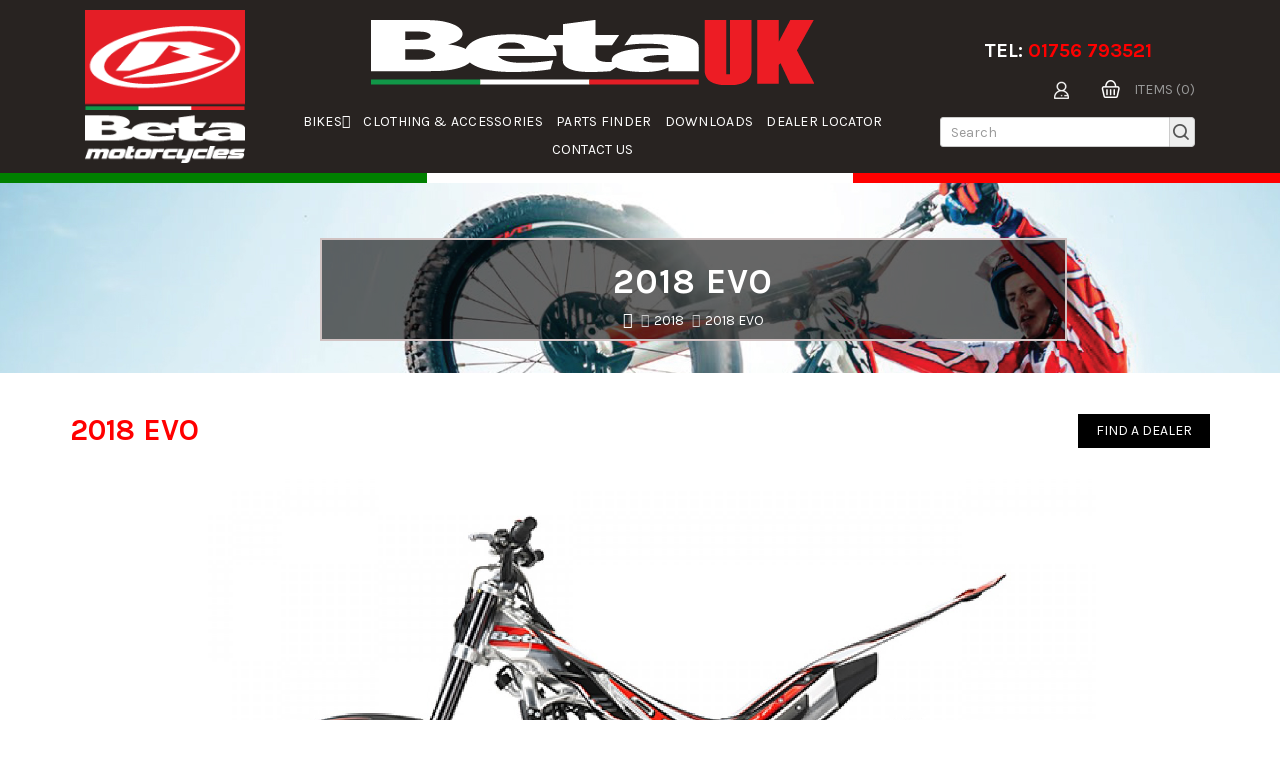

--- FILE ---
content_type: text/html; charset=utf-8
request_url: https://www.beta-uk.com/index.php?route=product/product&path=101&product_id=6791
body_size: 10892
content:
<!DOCTYPE html>
<!--[if IE]><![endif]-->
<!--[if IE 8 ]><html dir="ltr" lang="en" class="ie8"><![endif]-->
<!--[if IE 9 ]><html dir="ltr" lang="en" class="ie9"><![endif]-->
<!--[if (gt IE 9)|!(IE)]><!-->
<html dir="ltr" lang="en">
<!--<![endif]-->
<head>
<meta charset="UTF-8" />
<meta name="viewport" content="width=device-width, initial-scale=1">
<meta http-equiv="X-UA-Compatible" content="IE=edge">
<title>2018 EVO</title>
<base href="https://beta-uk.com/" />
<script src="catalog/view/javascript/jquery/jquery-2.1.1.min.js"></script>
<link href="catalog/view/javascript/bootstrap/css/bootstrap.min.css" rel="stylesheet" media="screen" />
<script src="catalog/view/javascript/bootstrap/js/bootstrap.min.js"></script>
<link href="catalog/view/javascript/font-awesome/css/font-awesome.min.css" rel="stylesheet" type="text/css" />
<link href="https://fonts.googleapis.com/css?family=Karla:400,700|Saira+Condensed:700" rel="stylesheet">  
<link href="catalog/view/theme/oc01/stylesheet/stylesheet.css" rel="stylesheet">
<link href="catalog/view/theme/oc01/stylesheet/fixed.css" rel="stylesheet">
<link href="catalog/view/theme/oc01/stylesheet/bootstrap.min.css" rel="stylesheet">
<link href="catalog/view/theme/oc01/stylesheet/jquery.fancybox.css" rel="stylesheet">
<link rel="stylesheet" type="text/css" href="catalog/view/theme/oc01/stylesheet/live_search.css" />
  <link href="catalog/view/javascript/jquery/owl-carousel/owl.carousel.css" rel="stylesheet" type="text/css" />

<link href="catalog/view/javascript/jquery/magnific/magnific-popup.css" type="text/css" rel="stylesheet" media="screen" />
<link href="catalog/view/javascript/jquery/datetimepicker/bootstrap-datetimepicker.min.css" type="text/css" rel="stylesheet" media="screen" />
<link href="catalog/view/javascript/jquery/swiper/css/swiper.min.css" type="text/css" rel="stylesheet" media="screen" />
<link href="catalog/view/javascript/jquery/swiper/css/opencart.css" type="text/css" rel="stylesheet" media="screen" />
<script src="catalog/view/javascript/jquery/magnific/jquery.magnific-popup.min.js"></script>
<script src="catalog/view/javascript/jquery/datetimepicker/moment/moment.min.js"></script>
<script src="catalog/view/javascript/jquery/datetimepicker/moment/moment-with-locales.min.js"></script>
<script src="catalog/view/javascript/jquery/datetimepicker/bootstrap-datetimepicker.min.js"></script>
<script src="catalog/view/javascript/jquery/swiper/js/swiper.jquery.js"></script>
<script src="catalog/view/javascript/common.js"></script>
<script src="catalog/view/javascript/jquery.elevatezoom.min.js"></script>
<script type="text/javascript" src="https://cdn.rawgit.com/igorlino/elevatezoom-plus/1.1.6/src/jquery.ez-plus.js"></script>
<script src="catalog/view/javascript/tabs.js"></script>
<script src="catalog/view/javascript/parallax.js"></script>
<script src="catalog/view/javascript/template_js/template.js"></script>
<script src="catalog/view/javascript/template_js/jquery.firstVisitPopup.js"></script>
<script src="catalog/view/javascript/jquery.fancybox.js"></script>
<script src="catalog/view/javascript/jquery/owl-carousel/owl.carousel.js"></script> 

<script>
	$(function () {
		$('#subscribe-me').firstVisitPopup({
			cookieName : 'opc3belizzi1',
			showAgainSelector: '#show-message'
		});
	});			
</script>
<script>
$(document).ready(function(){
	$(".quickview").fancybox({		
		type: 		'iframe'
	}); 
	
	$(".fancybox").fancybox();
	
	
});

</script>
<link href="https://beta-uk.com/index.php?route=product/product&amp;product_id=6791" rel="canonical" />
<link href="https://beta-uk.com/image/catalog/BetaUK_HeaderLogo2.png" rel="icon" />


</head>
      	 
<body class="page_product page_path_101 page_product_id_6791 lang_en layout-2 left-col">
<nav id="top">
  <div class="container">
    <div class="row"> </div>
  </div>
</nav>
<header>
  <div class="container">
    <div class="row">
      <div class="col-xs-12">
        <div class="header-left hidden-xs hidden-sm col-md-2 col-xs-12">
          <img src="image/catalog/BetaUK_HeaderLogo1.png" class="img-responsiver" alt=""> 
        </div>
        <div class="header-logo col-sm-7 col-xs-12">
          <div id="logo" class="text-center">  <a href="https://beta-uk.com/index.php?route=common/home"><img src="https://beta-uk.com/image/catalog/BetaUK_HeaderLogo2.png" title="Beta UK" alt="Beta UK" class="img-responsive" /></a>  </div>
            <div class="header-menu col-md-12 col-sm-12 col-xs-12">
              <span class="responsive-bar collapsed" data-target="#responsive-menu" data-toggle="collapse"><i class="fa fa-bars"></i></span>
            </div>
                <nav id="menu" class="navbar">
        <div class="navbar-header"> <span id="category" class="visible-xs">Categories</span>
            <button type="button" class="btn btn-navbar navbar-toggle" data-toggle="collapse" data-target=".navbar-ex1-collapse"><i class="fa fa-bars"></i></button>
        </div>
        <div class="collapse navbar-collapse navbar-ex1-collapse">
            <div class="row">
                <ul class="text-right nav navbar-nav main-navigation">
                                                                                                        <li class="main_cat">
                                    <a class="dropdown-toggle" data-toggle="collapse" data-target="#mega59">Bikes<i class="fa fa-caret-down"></i></a>
                                </li>
                                                                                                                            <li class="main_cat">
                                <a href="https://beta-uk.com/index.php?route=common/shop">Clothing &amp; Accessories </a>
                            </li>
                                                                <li> <a href="https://beta-uk.com/index.php?route=common/partsfinder">parts finder</a></li>
                    <li> <a href="https://beta-uk.com/index.php?route=information/information&amp;information_id=10"">Downloads</a></li>

                 <li><a href="https://beta-uk.com/index.php?route=common/location">Dealer Locator</a></li>
                
                    <li> <a href="https://beta-uk.com/index.php?route=information/contact">Contact Us</a></li>
                </ul>
            </div>
        </div>
    </nav>
    <div id="responsive-menu" class="nav-container1 nav-responsive navbar collapse">
        <div class="navbar-collapse navbar-ex1-collapse collapse in">
            <ul class="nav navbar-nav">
                <li>
                    <a href="">Home</a>
                </li>
                                                            <li class="collapsed" data-toggle="collapse" data-target="#Bikes">
                            <a>Bikes</a>
                            <span><i class="fa fa-plus"></i></span>
                        </li>
                        <ul class="menu-dropdown collapse" id="Bikes">
                                                                                                <li>
                                        <a href="https://beta-uk.com/Bikes/current-bikes">CURRENT BIKES</a>
                                    </li>
                                                                                    </ul>
                                                                                <li>
                            <a href="https://beta-uk.com/index.php?route=common/shop">Clothing &amp; Accessories</a>
                        </li>
                                                    <li> <a href="https://beta-uk.com/index.php?route=common/partsfinder">parts finder</a></li>
                <li><a href="#">Download</a></li>
                <!-- <li><a href="https://beta-uk.com/index.php?route=common/location">Dealer Locator</a></li> -->                

                 <li><a href="https://beta-uk.com/index.php?route=common/location">Dealer Locator</a></li>
                
                <li><a href="https://beta-uk.com/index.php?route=information/contact">Contact Us</a>
            </ul>
        </div>
    </div>
                                        <div role="tabpanel" class="collapse mega_menu" id="mega59" data-parent="mega59" aria-labelledby="dropdown1-tab">
                                            <div class="row equal">
                                                            <div class="col-xs-6 mega-section">
                                    <div class="row">
                                                                                                                                                                            <div class="col-xs-4">
                                                    <a href="https://beta-uk.com/Bikes/current-bikes/ALP">
                                                        <h2 class="mega-titles">ALP</h2>
                                                    </a>
                                                                                                            <div class="row">
                                                                                                                            <div class="col-xs-12">
                                                                    <a href="https://beta-uk.com/index.php?route=product/product&amp;product_id=19894">ALP 4.0</a>
                                                                </div>
                                                                                                                            <div class="col-xs-12">
                                                                    <a href="https://beta-uk.com/index.php?route=product/product&amp;product_id=19895">ALP X</a>
                                                                </div>
                                                                                                                    </div>
                                                                                                    </div>
                                                                                            <div class="col-xs-4">
                                                    <a href="https://beta-uk.com/Bikes/current-bikes/ENDURO">
                                                        <h2 class="mega-titles">ENDURO</h2>
                                                    </a>
                                                                                                            <div class="row">
                                                                                                                            <div class="col-xs-12">
                                                                    <a href="https://beta-uk.com/index.php?route=product/product&amp;product_id=19154">RR RACE 2T 125 MY26</a>
                                                                </div>
                                                                                                                            <div class="col-xs-12">
                                                                    <a href="https://beta-uk.com/index.php?route=product/product&amp;product_id=6901">RR RACE 2T 200 MY26</a>
                                                                </div>
                                                                                                                            <div class="col-xs-12">
                                                                    <a href="https://beta-uk.com/RR-RACING-2T-250">RR RACE 2T 250 MY26</a>
                                                                </div>
                                                                                                                            <div class="col-xs-12">
                                                                    <a href="https://beta-uk.com/RR-RACING-2T-300">RR RACE 2T 300 MY26</a>
                                                                </div>
                                                                                                                            <div class="col-xs-12">
                                                                    <a href="https://beta-uk.com/RR-RACING-4T-350">RR RACE 4T 350 MY26</a>
                                                                </div>
                                                                                                                            <div class="col-xs-12">
                                                                    <a href="https://beta-uk.com/index.php?route=product/product&amp;product_id=19159">RR RACE 4T 390 MY26</a>
                                                                </div>
                                                                                                                            <div class="col-xs-12">
                                                                    <a href="https://beta-uk.com/RR-RACING-4T-430">RR RACE 4T 430 MY26</a>
                                                                </div>
                                                                                                                            <div class="col-xs-12">
                                                                    <a href="https://beta-uk.com/RR-RACING-4T-480">RR RACE 4T 480 MY26</a>
                                                                </div>
                                                                                                                            <div class="col-xs-12">
                                                                    <a href="https://beta-uk.com/index.php?route=product/product&amp;product_id=20439">RR X-PRO 2T 125 MY26</a>
                                                                </div>
                                                                                                                            <div class="col-xs-12">
                                                                    <a href="https://beta-uk.com/index.php?route=product/product&amp;product_id=20440">RR X-PRO 2T 200 MY26</a>
                                                                </div>
                                                                                                                            <div class="col-xs-12">
                                                                    <a href="https://beta-uk.com/index.php?route=product/product&amp;product_id=20441">RR X-PRO 2T 250 MY26</a>
                                                                </div>
                                                                                                                            <div class="col-xs-12">
                                                                    <a href="https://beta-uk.com/index.php?route=product/product&amp;product_id=20442">RR X-PRO 2T 300 MY26</a>
                                                                </div>
                                                                                                                            <div class="col-xs-12">
                                                                    <a href="https://beta-uk.com/index.php?route=product/product&amp;product_id=20443">RR X-PRO 4T 350 MY26</a>
                                                                </div>
                                                                                                                            <div class="col-xs-12">
                                                                    <a href="https://beta-uk.com/index.php?route=product/product&amp;product_id=20444">RR X-PRO 4T 390 MY26</a>
                                                                </div>
                                                                                                                            <div class="col-xs-12">
                                                                    <a href="https://beta-uk.com/index.php?route=product/product&amp;product_id=20445">RR X-PRO 4T 430 MY26</a>
                                                                </div>
                                                                                                                            <div class="col-xs-12">
                                                                    <a href="https://beta-uk.com/index.php?route=product/product&amp;product_id=20446">RR X-PRO 4T 480 MY26</a>
                                                                </div>
                                                                                                                            <div class="col-xs-12">
                                                                    <a href="https://beta-uk.com/index.php?route=product/product&amp;product_id=19152">XTRAINER 300 MY26</a>
                                                                </div>
                                                                                                                    </div>
                                                                                                    </div>
                                                                                            <div class="col-xs-4">
                                                    <a href="https://beta-uk.com/index.php?route=product/category&amp;path=59_66_117">
                                                        <h2 class="mega-titles">MOTOCROSS</h2>
                                                    </a>
                                                                                                            <div class="row">
                                                                                                                            <div class="col-xs-12">
                                                                    <a href="https://beta-uk.com/index.php?route=product/product&amp;product_id=21458">RX 2T 250 MY26</a>
                                                                </div>
                                                                                                                            <div class="col-xs-12">
                                                                    <a href="https://beta-uk.com/index.php?route=product/product&amp;product_id=7181">RX 2T 350 MY26</a>
                                                                </div>
                                                                                                                            <div class="col-xs-12">
                                                                    <a href="https://beta-uk.com/index.php?route=product/product&amp;product_id=19893">RX 4T 450 MY26</a>
                                                                </div>
                                                                                                                    </div>
                                                                                                    </div>
                                                                                            <div class="col-xs-4">
                                                    <a href="https://beta-uk.com/index.php?route=product/category&amp;path=59_66_103">
                                                        <h2 class="mega-titles">STREET</h2>
                                                    </a>
                                                                                                            <div class="row">
                                                                                                                            <div class="col-xs-12">
                                                                    <a href="https://beta-uk.com/index.php?route=product/product&amp;product_id=21733">RR 4T 125 R</a>
                                                                </div>
                                                                                                                            <div class="col-xs-12">
                                                                    <a href="https://beta-uk.com/index.php?route=product/product&amp;product_id=21735">RR 4T 125 T – X Special Edition</a>
                                                                </div>
                                                                                                                            <div class="col-xs-12">
                                                                    <a href="https://beta-uk.com/index.php?route=product/product&amp;product_id=21732">RR 50 RACE</a>
                                                                </div>
                                                                                                                            <div class="col-xs-12">
                                                                    <a href="https://beta-uk.com/index.php?route=product/product&amp;product_id=21734">RR MOTARD 125 R</a>
                                                                </div>
                                                                                                                            <div class="col-xs-12">
                                                                    <a href="https://beta-uk.com/index.php?route=product/product&amp;product_id=19527">RR MOTARD 2T 50 TRACK</a>
                                                                </div>
                                                                                                                    </div>
                                                                                                    </div>
                                                                                            <div class="col-xs-4">
                                                    <a href="https://beta-uk.com/Bikes/current-bikes/TRIALS">
                                                        <h2 class="mega-titles">TRIALS</h2>
                                                    </a>
                                                                                                            <div class="row">
                                                                                                                            <div class="col-xs-12">
                                                                    <a href="https://beta-uk.com/index.php?route=product/product&amp;product_id=19145">EVO 2T 125 2025</a>
                                                                </div>
                                                                                                                            <div class="col-xs-12">
                                                                    <a href="https://beta-uk.com/index.php?route=product/product&amp;product_id=7346">EVO 2T 200 2025</a>
                                                                </div>
                                                                                                                            <div class="col-xs-12">
                                                                    <a href="https://beta-uk.com/index.php?route=product/product&amp;product_id=19144">EVO 2T 250 2025</a>
                                                                </div>
                                                                                                                            <div class="col-xs-12">
                                                                    <a href="https://beta-uk.com/index.php?route=product/product&amp;product_id=19143">EVO 2T 300 2025</a>
                                                                </div>
                                                                                                                            <div class="col-xs-12">
                                                                    <a href="https://beta-uk.com/index.php?route=product/product&amp;product_id=19146">EVO 4T 300 2025</a>
                                                                </div>
                                                                                                                            <div class="col-xs-12">
                                                                    <a href="https://beta-uk.com/EVO-2T-80-JUNIOR">EVO 80 JUNIOR 2025</a>
                                                                </div>
                                                                                                                            <div class="col-xs-12">
                                                                    <a href="https://beta-uk.com/EVO-2T-80-SENIOR">EVO 80 SENIOR 2025</a>
                                                                </div>
                                                                                                                            <div class="col-xs-12">
                                                                    <a href="https://beta-uk.com/index.php?route=product/product&amp;product_id=20277">EVO FACTORY 2T 125 2025</a>
                                                                </div>
                                                                                                                            <div class="col-xs-12">
                                                                    <a href="https://beta-uk.com/index.php?route=product/product&amp;product_id=20278">EVO FACTORY 2T 200 2025</a>
                                                                </div>
                                                                                                                            <div class="col-xs-12">
                                                                    <a href="https://beta-uk.com/index.php?route=product/product&amp;product_id=18931">EVO FACTORY 2T 250 2025</a>
                                                                </div>
                                                                                                                            <div class="col-xs-12">
                                                                    <a href="https://beta-uk.com/index.php?route=product/product&amp;product_id=20279">EVO FACTORY 2T 300 2025</a>
                                                                </div>
                                                                                                                            <div class="col-xs-12">
                                                                    <a href="https://beta-uk.com/index.php?route=product/product&amp;product_id=18933">EVO FACTORY 4T 300 2025</a>
                                                                </div>
                                                                                                                            <div class="col-xs-12">
                                                                    <a href="https://beta-uk.com/index.php?route=product/product&amp;product_id=21685">SINCRO 2T 125 2026</a>
                                                                </div>
                                                                                                                            <div class="col-xs-12">
                                                                    <a href="https://beta-uk.com/index.php?route=product/product&amp;product_id=21684">SINCRO 2T 250 2026</a>
                                                                </div>
                                                                                                                            <div class="col-xs-12">
                                                                    <a href="https://beta-uk.com/index.php?route=product/product&amp;product_id=21683">SINCRO 2T 300 2026</a>
                                                                </div>
                                                                                                                    </div>
                                                                                                    </div>
                                                                                                                        </div>
                                </div>
                                                    </div>
                                        <div class="row">
                        <div class="col-xs-12 mega-titles text-center">
                            <h1>BIKE RANGE</h1>
                        </div>
                        <div class="border-1 col-xs-4"></div>
                        <div class="border-2 col-xs-4"></div>
                        <div class="border-3 col-xs-4"></div>
                    </div>
                </div>
                                    <script>
    $(document).on("click", function(e) {
        if (!$(e.target).parents('.mega_menu.collapse.in').length) {
            $('.mega_menu.collapse.in').collapse("toggle")
        }
    });
</script>
            
        </div>
        <div class="header-right col-md-3 col-sm-4 col-xs-12">
          <h2 class="header-text text-center"><span class="header-tel"> <b>TEL: </b></span><b> <a href="tel:01756793521">01756 793521</a></b></h2>
          <div class="pull-right header-cart"><div id="cart" class="btn-group btn-block">
   <button type="button" data-toggle="dropdown" data-loading-text="Loading..." class="btn btn-inverse btn-block btn-lg dropdown-toggle"><span id="shippingcart">Shopping cart</span><span id="cart-total">items (0)</span>
  <span class="res_cart_total">(0)</span></button>
  <ul class="dropdown-menu pull-right">
        <li>
      <p class="text-center">Your shopping cart is empty!</p>
    </li>
      </ul>
</div>
</div>
          <div class="header_menu_dropdown pull-right">
            <div class="haeder_icon">
              <div class="haeder_icon_image">&nbsp;</div>
            </div>
            <div id="top-links" class="nav">
              <ul class="list-inline">
                <li class="dropdown myaccount"><a href="https://beta-uk.com/index.php?route=account/account" title="My Account" class="dropdown-toggle" data-toggle="dropdown"><i class="fa fa-user"></i> <span class="hidden-xs hidden-sm hidden-md">My Account</span> <span class="caret"></span></a>
                  <ul class="dropdown-menu dropdown-menu-right myaccount-menu">
                                        <li><a href="https://beta-uk.com/index.php?route=account/register">Register</a></li>
                    <li><a href="https://beta-uk.com/index.php?route=account/login">Login</a></li>
                                        <li><a href="https://beta-uk.com/index.php?route=account/wishlist" id="wishlist-total" title="Wish List (0)">Wish List (0)</a></li>
                    <li><a href="https://beta-uk.com/index.php?route=checkout/checkout" title="Checkout"> Checkout</a></li>
                  </ul>
                </li>
              </ul>
              
            </div>
          </div> 
          
          
    <div id="search" class="input-group">
      <input class="form-control input-sm" type="text" name="search" value="" placeholder="Search"  aria-describedby="basic-addon2">
      <span class="input-group-addon" id="basic-addon2">
          <button type="button" class="btn btn-default btn-lg"><i class="fa fa-search"></i></button>
      </span>
    </div>


        </div>
        </div>
      </div>
  </div>
  <div class="border-1 col-xs-4"></div>
  <div class="border-2 col-xs-4"></div>
  <div class="border-3 col-xs-4"></div>
</header>
<div class="content-top-breadcum"> </div>

<div id="product-product" class="product">
    <div class="col-md-offset-3 col-md-7 col-xs-12 col-sm-6 col-sm-offset-3 ">
        <ul class="breadcrumb breadcrumb-bg">
            <h1>2018 EVO</h1>
            
            <li><a href="https://beta-uk.com/index.php?route=common/home"><i class="fa fa-home"></i></a></li>
            
            <li><a href="https://beta-uk.com/index.php?route=product/category&amp;path=101">2018</a></li>
            
            <li><a href="https://beta-uk.com/index.php?route=product/product&amp;path=101&amp;product_id=6791">2018 EVO</a></li>
                    </ul>
    </div>
        <div class="container">
        <div class="row">
            <div class="col-sm-6 col-xs-12 product-title">
                <h1 style="color:red;" class="product-title">2018 EVO</h1>
            </div>
            <div class="col-sm-6 col-xs-12 dealer-button">
                <a href="https://beta-uk.com/index.php?route=common/location"><button type="button" class="btn btn-default btn-lg">Find a Dealer</button></a>
            </div>
        </div>
        <div class="row">
                        <div class="thumbnails">
                                <div class="col-sm-12">
                    <div class="image">
                        <a class="thumbnail" href="https://beta-uk.com/image/cache/catalog/Bikes/2018%20EVO/evo_2t_2018_left-1800x1200.jpg" title="2018 EVO"><img id="zoom" src="https://beta-uk.com/image/cache/catalog/Bikes/2018%20EVO/evo_2t_2018_left-1800x1200.jpg" width="80%" title="2018 EVO" alt="2018 EVO" /></a>
                    </div>
                </div>
                                   <div class="container">
                    <div class="row">


                        <div class="col-sm-12 bike-slider">
                            <div class=" product-additional-block swiper-viewport bike-slider">
                                                                 <div class="image-additional owl-carousel">
                                    <div class="item">
                                        <div class="product-thumb">
                                            <a href="https://beta-uk.com/image/cache/catalog/Bikes/2018%20EVO/evo_2t_2018_left-1800x1200.jpg" title="2018 EVO" class="elevatezoom-gallery" data-image="https://beta-uk.com/image/cache/catalog/Bikes/2018%20EVO/evo_2t_2018_left-1800x1200.jpg" data-zoom-image="https://beta-uk.com/image/cache/catalog/Bikes/2018%20EVO/evo_2t_2018_left-1800x1200.jpg"><img src="https://beta-uk.com/image/cache/catalog/Bikes/2018%20EVO/evo_2t_2018_left-1800x1200.jpg" title="2018 EVO" alt="2018 EVO" /></a>
                                        </div>
                                    </div>
                                                                               <div class="item">
                                        <div class="product-thumb">
                                            <a href="https://beta-uk.com/image/cache/catalog/Bikes/2018%20EVO/EVO_4T_18-1800x1200.png" title="2018 EVO" class="elevatezoom-gallery" data-image="https://beta-uk.com/image/cache/catalog/Bikes/2018%20EVO/EVO_4T_18-1322x800.png" data-zoom-image="https://beta-uk.com/image/cache/catalog/Bikes/2018%20EVO/EVO_4T_18-1800x1200.png"><img src="https://beta-uk.com/image/cache/catalog/Bikes/2018%20EVO/EVO_4T_18-1322x800.png" title="2018 EVO" alt="2018 EVO" /></a>
                                        </div>
                                    </div>
                                                                          <div class="item">
                                        <div class="product-thumb">
                                            <a href="https://beta-uk.com/image/cache/catalog/Bikes/2018%20EVO/EVO_80__Junior-1800x1200.png" title="2018 EVO" class="elevatezoom-gallery" data-image="https://beta-uk.com/image/cache/catalog/Bikes/2018%20EVO/EVO_80__Junior-1322x800.png" data-zoom-image="https://beta-uk.com/image/cache/catalog/Bikes/2018%20EVO/EVO_80__Junior-1800x1200.png"><img src="https://beta-uk.com/image/cache/catalog/Bikes/2018%20EVO/EVO_80__Junior-1322x800.png" title="2018 EVO" alt="2018 EVO" /></a>
                                        </div>
                                    </div>
                                                                          <div class="item">
                                        <div class="product-thumb">
                                            <a href="https://beta-uk.com/image/cache/catalog/Bikes/2018%20EVO/EVO_80__Senior-1800x1200.png" title="2018 EVO" class="elevatezoom-gallery" data-image="https://beta-uk.com/image/cache/catalog/Bikes/2018%20EVO/EVO_80__Senior-1322x800.png" data-zoom-image="https://beta-uk.com/image/cache/catalog/Bikes/2018%20EVO/EVO_80__Senior-1800x1200.png"><img src="https://beta-uk.com/image/cache/catalog/Bikes/2018%20EVO/EVO_80__Senior-1322x800.png" title="2018 EVO" alt="2018 EVO" /></a>
                                        </div>
                                    </div>
                                                                     </div>
                            </div>
                        </div>
                    </div>
                </div>
                            </div>
                    </div>
        <div class="row">
            <div class="bike-desc col-sm-12 ">
                <p><span style="background-color: rgb(255, 0, 0);"><font face="Arial"><b><span style="font-size: 24px;"></span></b></font><span style="font-size: 10px;"></span></span><font face="Arial"><b><span style="font-size: 24px;"><font color="#FF0000">Bike EVO MY 2018</font></span></b></font></p><br>
            </div>

        </div>
    </div>
    <div class="container-fluid">
        <div class="row text-center">
            <div class="col-sm-12">
                <h1 style="color:red;padding: 20px !important;" class="product-title">TECHNICAL DATA</h1>
            </div>
        </div>
        <div class="row bike-specs">
            <div class="container">
                <div class="row">
                                        <div class="col-sm-2">
                        <h1 style="color:red;" class="product-title">Chassis</h1>
                    </div>
                    <div class="col-sm-10 bike-table">
                        <table class="table">
                                                        <thead>
                                <tr>
                                    <td>Max Height</td>
                                    <td>1115 MM

</td>
                                </tr>
                            </thead>
                                                        <thead>
                                <tr>
                                    <td>Frame</td>
                                    <td>Single wave aluminium beam</td>
                                </tr>
                            </thead>
                                                        <thead>
                                <tr>
                                    <td>Wheelbase</td>
                                    <td>1305 MM</td>
                                </tr>
                            </thead>
                                                        <thead>
                                <tr>
                                    <td>Max Length</td>
                                    <td>1990 MM</td>
                                </tr>
                            </thead>
                                                        <thead>
                                <tr>
                                    <td>Max Width</td>
                                    <td>850 MM</td>
                                </tr>
                            </thead>
                                                        <thead>
                                <tr>
                                    <td>Ground Clearance</td>
                                    <td>310 MM</td>
                                </tr>
                            </thead>
                                                        <thead>
                                <tr>
                                    <td>Footrest Height</td>
                                    <td>348 MM</td>
                                </tr>
                            </thead>
                                                        <thead>
                                <tr>
                                    <td>Fuel Tank Capacity</td>
                                    <td>2.8L</td>
                                </tr>
                            </thead>
                                                        <thead>
                                <tr>
                                    <td>Front Suspension</td>
                                    <td>Hydraulic fork with ø 38 mm shaft
</td>
                                </tr>
                            </thead>
                                                        <thead>
                                <tr>
                                    <td>Rear Suspension</td>
                                    <td>Hydraulic monoshock
</td>
                                </tr>
                            </thead>
                                                    </table>
                    </div>
                                        <div class="col-sm-2">
                        <h1 style="color:red;" class="product-title">Engine</h1>
                    </div>
                    <div class="col-sm-10 bike-table">
                        <table class="table">
                                                        <thead>
                                <tr>
                                    <td>Starter</td>
                                    <td>kickstart</td>
                                </tr>
                            </thead>
                                                        <thead>
                                <tr>
                                    <td>Induction System</td>
                                    <td>Induction Reed
</td>
                                </tr>
                            </thead>
                                                        <thead>
                                <tr>
                                    <td>Clutch</td>
                                    <td>Wet multi-disc with cush drive rubber
</td>
                                </tr>
                            </thead>
                                                        <thead>
                                <tr>
                                    <td>Engine Oil</td>
                                    <td>SAE 10W/30 2 STROKE 
SAE 10W/40 4 STROKE </td>
                                </tr>
                            </thead>
                                                    </table>
                    </div>
                    
                </div>
            </div>
        </div>
    </div>
         <div class="container">
        <div class="row">
            <div class="col-sm-12 gallery">
                                 <div class="col-sm-6 col-md-4 image-gallery">
                    <a href="https://beta-uk.com/image/cache/catalog/Bikes/2018%20EVO/EVOAction-1800x1200.png">
                        <img src="https://beta-uk.com/image/cache/catalog/Bikes/2018%20EVO/EVOAction-1800x1200.png" alt="" />
                    </a>
                    <div class="img-overlay">
                        <i class="fa fa-plus-circle" aria-hidden="true"></i>
                    </div>
                </div>
                                  <div class="col-sm-6 col-md-4 image-gallery">
                    <a href="https://beta-uk.com/image/cache/catalog/Bikes/2018%20EVO/EVOAction1-1800x1200.png">
                        <img src="https://beta-uk.com/image/cache/catalog/Bikes/2018%20EVO/EVOAction1-1800x1200.png" alt="" />
                    </a>
                    <div class="img-overlay">
                        <i class="fa fa-plus-circle" aria-hidden="true"></i>
                    </div>
                </div>
                                  <div class="col-sm-6 col-md-4 image-gallery">
                    <a href="https://beta-uk.com/image/cache/catalog/Bikes/2018%20EVO/EVOAction2-1800x1200.png">
                        <img src="https://beta-uk.com/image/cache/catalog/Bikes/2018%20EVO/EVOAction2-1800x1200.png" alt="" />
                    </a>
                    <div class="img-overlay">
                        <i class="fa fa-plus-circle" aria-hidden="true"></i>
                    </div>
                </div>
                                   </div>
        </div>
    </div>
     <div id="banner0" class="singlebanner">
    
       <!--  <div class="container">
            <div class="row"> -->
                    <!-- </div> -->
    <!-- </div> -->
    
</div>

 </div>
<script type="text/javascript">
    <!--


    // Lightbox
    var $overlay = $('<div id="overlay"></div>');
    var $image = $("<img>");
    var $prevButton = $('<div id="prevButton"><i class="fa fa-chevron-left"></i></div>');
    var $nextButton = $('<div id="nextButton"><i class="fa fa-chevron-right"></i></div>');
    var $exitButton = $('<div id="exitButton"><i class="fa fa-times"></i></div>');

    // Add overlay
    $overlay.append($prevButton).append($image).append($nextButton).append($exitButton);
    $(".gallery").append($overlay);

    // Hide overlay on default
    $overlay.hide();

    // When an image is clicked
    $(".img-overlay").click(function(event) {
        // Prevents default behavior
        event.preventDefault();
        // Adds href attribute to variable
        var imageLocation = $(this).prev().attr("href");
        // Add the image src to $image
        $image.attr("src", imageLocation);
        // Fade in the overlay
        $overlay.fadeIn("slow");
    });

    // When the overlay is clicked
    $overlay.click(function() {
        // Fade out the overlay
        $(this).fadeOut("slow");
    });

    // When the exit button is clicked
    $exitButton.click(function() {
        // Fade out the overlay
        $("#overlay").fadeOut("slow");
    });

    // When next button is clicked
    $nextButton.click(function(event) {
        // Hide the current image
        $("#overlay img").hide();
        // Overlay image location
        var $currentImgSrc = $("#overlay img").attr("src");
        // Image with matching location of the overlay image
        var $currentImg = $('.gallery img[src="' + $currentImgSrc + '"]');
        // Finds the next image
        var $nextImg = $($currentImg.closest(".image-gallery").next().find("img"));
        // All of the images in the gallery
        var $images = $(".gallery img");
        // If there is a next image
        if ($nextImg.length > 0) {
            // Fade in the next image
            $("#overlay img").attr("src", $nextImg.attr("src")).fadeIn(800);
        } else {
            // Otherwise fade in the first image
            $("#overlay img").attr("src", $($images[0]).attr("src")).fadeIn(800);
        }
        // Prevents overlay from being hidden
        event.stopPropagation();
    });
    $('body').on('keyup', function(e) {
        switch (e.which) {
            case 37:
                $($prevButton)[0].click();
                break;

            case 39:
                $($nextButton)[0].click();
                break;
        }
    });
    // When previous button is clicked
    $prevButton.click(function(event) {
        // Hide the current image
        $("#overlay img").hide();
        // Overlay image location
        var $currentImgSrc = $("#overlay img").attr("src");
        // Image with matching location of the overlay image
        var $currentImg = $('.gallery img[src="' + $currentImgSrc + '"]');
        // Finds the next image
        var $nextImg = $($currentImg.closest(".image-gallery").prev().find("img"));
        // Fade in the next image
        $("#overlay img").attr("src", $nextImg.attr("src")).fadeIn(800);
        // Prevents overlay from being hidden
        event.stopPropagation();
    });

    $('select[name=\'recurring_id\'], input[name="quantity"]').change(function() {
        $.ajax({
            url: 'index.php?route=product/product/getRecurringDescription',
            type: 'post',
            data: $('input[name=\'product_id\'], input[name=\'quantity\'], select[name=\'recurring_id\']'),
            dataType: 'json',
            beforeSend: function() {
                $('#recurring-description').html('');
            },
            success: function(json) {
                $('.alert-dismissible, .text-danger').remove();

                if (json['success']) {
                    $('#recurring-description').html(json['success']);
                }
            }
        });
    });
    //-->
</script>
<script type="text/javascript">
    <!--
    $('#button-cart').on('click', function() {
        $.ajax({
            url: 'index.php?route=checkout/cart/add',
            type: 'post',
            data: $('#product input[type=\'text\'], #product input[type=\'hidden\'], #product input[type=\'radio\']:checked, #product input[type=\'checkbox\']:checked, #product select, #product textarea'),
            dataType: 'json',
            beforeSend: function() {
                $('#button-cart').button('loading');
            },
            complete: function() {
                $('#button-cart').button('reset');
            },
            success: function(json) {
                $('.alert-dismissible, .text-danger').remove();
                $('.form-group').removeClass('has-error');

                if (json['error']) {
                    if (json['error']['option']) {
                        for (i in json['error']['option']) {
                            var element = $('#input-option' + i.replace('_', '-'));

                            if (element.parent().hasClass('input-group')) {
                                element.parent().after('<div class="text-danger">' + json['error']['option'][i] + '</div>');
                            } else {
                                element.after('<div class="text-danger">' + json['error']['option'][i] + '</div>');
                            }
                        }
                    }

                    if (json['error']['recurring']) {
                        $('select[name=\'recurring_id\']').after('<div class="text-danger">' + json['error']['recurring'] + '</div>');
                    }

                    // Highlight any found errors
                    $('.text-danger').parent().addClass('has-error');
                }

                if (json['success']) {
                    $('.breadcrumb').after('<div class="alert alert-success alert-dismissible">' + json['success'] + '<button type="button" class="close" data-dismiss="alert">&times;</button></div>');

                    $('#cart > button').html('<span id="shippingcart">Shopping cart</span><span id="cart-total"> ' + json['total'] + '</span><span class="res_cart_total"> ' + json['total'] + '</span>');

                    $('html, body').animate({
                        scrollTop: 0
                    }, 'slow');

                    $('#cart > ul').load('index.php?route=common/cart/info ul li');
                }
            },
            error: function(xhr, ajaxOptions, thrownError) {
                alert(thrownError + "\r\n" + xhr.statusText + "\r\n" + xhr.responseText);
            }
        });
    });
    //-->
</script>
<script type="text/javascript">
    <!--
    $('.date').datetimepicker({
        language: 'en-gb',
        pickTime: false
    });

    $('.datetime').datetimepicker({
        language: 'en-gb',
        pickDate: true,
        pickTime: true
    });

    $('.time').datetimepicker({
        language: 'en-gb',
        pickDate: false
    });

    $('button[id^=\'button-upload\']').on('click', function() {
        var node = this;

        $('#form-upload').remove();

        $('body').prepend('<form enctype="multipart/form-data" id="form-upload" style="display: none;"><input type="file" name="file" /></form>');

        $('#form-upload input[name=\'file\']').trigger('click');

        if (typeof timer != 'undefined') {
            clearInterval(timer);
        }

        timer = setInterval(function() {
            if ($('#form-upload input[name=\'file\']').val() != '') {
                clearInterval(timer);

                $.ajax({
                    url: 'index.php?route=tool/upload',
                    type: 'post',
                    dataType: 'json',
                    data: new FormData($('#form-upload')[0]),
                    cache: false,
                    contentType: false,
                    processData: false,
                    beforeSend: function() {
                        $(node).button('loading');
                    },
                    complete: function() {
                        $(node).button('reset');
                    },
                    success: function(json) {
                        $('.text-danger').remove();

                        if (json['error']) {
                            $(node).parent().find('input').after('<div class="text-danger">' + json['error'] + '</div>');
                        }

                        if (json['success']) {
                            alert(json['success']);

                            $(node).parent().find('input').val(json['code']);
                        }
                    },
                    error: function(xhr, ajaxOptions, thrownError) {
                        alert(thrownError + "\r\n" + xhr.statusText + "\r\n" + xhr.responseText);
                    }
                });
            }
        }, 500);
    });
    //-->
</script>
<script type="text/javascript">
    <!--
    $('#review').delegate('.pagination a', 'click', function(e) {
        e.preventDefault();

        $('#review').fadeOut('slow');

        $('#review').load(this.href);

        $('#review').fadeIn('slow');
    });

    $('#review').load('index.php?route=product/product/review&product_id=6791');

    $('#button-review').on('click', function() {
        $.ajax({
            url: 'index.php?route=product/product/write&product_id=6791',
            type: 'post',
            dataType: 'json',
            data: $("#form-review").serialize(),
            beforeSend: function() {
                $('#button-review').button('loading');
            },
            complete: function() {
                $('#button-review').button('reset');
            },
            success: function(json) {
                $('.alert-dismissible').remove();

                if (json['error']) {
                    $('#review').after('<div class="alert alert-danger alert-dismissible"><i class="fa fa-exclamation-circle"></i> ' + json['error'] + '</div>');
                }

                if (json['success']) {
                    $('#review').after('<div class="alert alert-success alert-dismissible"><i class="fa fa-check-circle"></i> ' + json['success'] + '</div>');

                    $('input[name=\'name\']').val('');
                    $('textarea[name=\'text\']').val('');
                    $('input[name=\'rating\']:checked').prop('checked', false);
                }
            }
        });
    });

    $(document).ready(function() {
        if ($(window).width() > 767) {
            $("#zoom").elevateZoom({
                gallery: 'product-additional-block',
                //inner zoom
                zoomType: 'lens',
                lensShape: 'round',
                lensSize: 200,

            });
            var z_index = 0;

            $(document).on('click', '.thumbnail', function() {
                $('.thumbnails').magnificPopup('open', z_index);
                return false;
            });

            $('.product-additional-block a').click(function() {
                var smallImage = $(this).attr('data-image');
                var largeImage = $(this).attr('data-zoom-image');
                var ez = $('#zoom').data('elevateZoom');
                $('.thumbnail').attr('href', largeImage);
                ez.swaptheimage(smallImage, largeImage);
                z_index = $(this).index('.product-additional-block a');
                return false;
            });

        } else {
            $(document).on('click', '.thumbnail', function() {
                $('.thumbnails').magnificPopup('open', 0);
                return false;
            });
        }
    });
    $(document).ready(function() {
        $('.thumbnails').magnificPopup({
            delegate: 'a.elevatezoom-gallery',
            type: 'image',
            tLoading: 'Loading image #%curr%...',
            mainClass: 'mfp-with-zoom',
            gallery: {
                enabled: true,
                navigateByImgClick: true,
                preload: [0, 1] // Will preload 0 - before current, and 1 after the current image
            },
            image: {
                tError: '<a href="%url%">The image #%curr%</a> could not be loaded.',
                titleSrc: function(item) {
                    return item.el.attr('title');
                }
            }
        });

        $('.image-additional').owlCarousel({

            items: 4,

            navigation: true,

            pagination: false,

            itemsDesktop: [1199, 3],

            itemsDesktopSmall: [991, 3],

            itemsTablet: [767, 3],

            itemsTabletSmall: [479, 2],

            itemsMobile: [320, 1]

        });

        $('.product-carousel').owlCarousel({
            items: 4,
            autoPlay: false,
            singleItem: false,
            navigation: true,
            pagination: false,
            itemsDesktop: [1199, 3],
            itemsDesktopSmall: [991, 3],
            itemsTablet: [650, 2],
            itemsMobile: [479, 1]
        });




    });

    //-->
</script>
<footer>
    <div id="footer_bottom">
        <div class="container">
            <div class="row footer_block">
                <div class="col-md-3">
                    <div class="footer-logo  col-xs-12">
                
                        <img class="img-logo" src="image/catalog/BetaUK_FooterLogo.png" alt="footer-logo">
                    </div>
                    <div class="footer-desc col-xs-12">
                        Beta UK have been the sole importers of Beta Motorcycles and parts into the UK for over 30 years – Continuously supporting our dealer network and customers with all their Beta needs.
                        
                    </div>
                </div>
                <div class="col-md-9 ">
                    <div class="row">
                        <div class="col-xs-6 col-md-4 ">
                            <h4>Contact us</h4>
                        </div>
                        <div class="col-xs-6 col-md-4">
                            <h4>Information</h4>
                        </div>
                        <div class="col-xs-6 col-md-4">
                            <h4>Customer Service</h4>
                        </div>
                    </div>
                    <div class="row">
                        <div class="col-md-4 col-sm-6 col-xs-12 column ">
                            <h5 class="collapsed" data-target="#dropdown-contact" data-toggle="collapse">Contact Us <span class="icon"></span></h5>
                            <span class="collapse" id="dropdown-contact">BETA UK<br />
8B SNAYGILL INDUSTRIAL ESTATE<br />
KEIGHLEY RD<br />
SKIPTON<br />
BD23 2QR</span>
                        </div>
                        <div class="col-md-4  col-sm-6 col-xs-12 column">
                            <h5 class="collapsed" data-target="#dropdown-information" data-toggle="collapse">Information<span class="icon"></span></h5>
                            <ul class="list-unstyled collapse" id="dropdown-information">
                                                                <li><a href="https://beta-uk.com/about_us">About Us</a></li>
                                                                <li><a href="https://beta-uk.com/delivery">Delivery Information</a></li>
                                                                <li><a href="https://beta-uk.com/privacy">Privacy Policy</a></li>
                                                                <li><a href="https://beta-uk.com/terms">Terms &amp; Conditions</a></li>
                                                            </ul>
                        </div>
                        <div class="col-md-4 col-sm-6 col-xs-12 column">
                            <h5 class="collapsed" data-target="#dropdown-service" data-toggle="collapse">Customer Service<span class="icon"></span></h5>
                            <ul class="list-unstyled collapse" id="dropdown-service">
                                <li><a href="https://beta-uk.com/index.php?route=information/contact">Contact Us</a></li>
                                <li><a href="https://beta-uk.com/index.php?route=account/return/add">Returns</a></li>
                                <li><a href="https://beta-uk.com/index.php?route=information/sitemap">Site Map</a></li>
                            </ul>
                        </div>

                    </div>
                    <div class="row ">
                        <div class="col-md-4 col-xs-12 pull-left column">
                            <h5>Phone: <br> <a href="tel:01756 793521">  01756 793521 </a></h5>
                            <h5>Email: <br> <a href="mailto:spares@beta-uk.com">spares@beta-uk.com</a></h5>
                        </div>
                        <div class="col-md-8 col-xs-12 pull-right text-right footer-right column" id="newsletter">
                            
                        </div>

                    </div>
                </div>
            </div>
            <div class="container">
                <div class="row">
                    <div class="copy-right col-md-6 col-sm-6 ">
                        <div id="powered">Powered &amp; Designed by <a href="http://www.truetracksoftware.com/"><img src="image/catalog/TTSLogo.png" style="max-width:180px;max-height:50px;"></a></div>
                    </div>
                    <div class="footer-bottom-right col-md-6 col-sm-6"> </div>
                </div>
            </div>
        </div>
    </div>

</footer>



<script type="text/javascript">
    <!--
    var live_search = {
        selector: '#search input[name=\'search\']',
        text_no_matches: 'There is no product that matches the search criteria.',
        height: '50px'
    }
	
	var live_search2 = {
        selector: '#search2 input[name=\'search2\']',
        text_no_matches: 'There is no product that matches the search criteria.',
        height: '50px'
    }
    $(document).ready(function() {
        var html = '';
        html += '<div class="live-search">';
        html += '	<ul>';
        html += '	</ul>';
        html += '<div class="result-text"></div>';
        html += '</div>';

        <!-- var html2 = ''; -->
        <!-- html2 += '<div class="live-search2">'; -->
        <!-- html2 += '	<ul>'; -->
        <!-- html2 += '	</ul>'; -->
        <!-- html2 += '<div class="result-text"></div>'; -->
        <!-- html2 += '</div>'; -->
		
        //$(live_search.selector).parent().closest('div').after(html);
        $(live_search.selector).after(html); 
        <!-- $(live_search2.selector).after(html2); -->

        $(live_search.selector).autocomplete({
            'source': function(request, response) {
                var filter_name = $(live_search.selector).val();
                var cat_id = 0;
                var module_live_search_min_length = '1';
                if (filter_name.length < module_live_search_min_length) {
                    $('.live-search').css('display', 'none');
                } else {
                    var html = '';
                    html += '<li style="text-align: center;height:10px;">';
                    html += '<img class="loading" src="catalog/view/theme/oc01/image/loading.gif" />';
                    html += '</li>';
                    $('.live-search ul').html(html);
                    $('.live-search').css('display', 'block');

                    $.ajax({
                        url: 'index.php?route=extension/module/live_search&filter_name=' + encodeURIComponent(filter_name),
                        dataType: 'json',
                        success: function(result) {
                            var products = result.products;
                            $('.live-search ul li').remove();
                            $('.result-text').html('');
                            if (!$.isEmptyObject(products)) {
                                var show_image =  function(){
                                    {
                                        module_live_search_show_image | abs
                                    }
                                };
                                var show_price =  function(){
                                    {
                                        module_live_search_show_price | abs
                                    }
                                };
                                var show_description = function(){
                                    {
                                        module_live_search_show_description | abs
                                    }
                                };
                                $('.result-text').html('<a href="https://beta-uk.com/index.php?route=product/search&amp;search=' + filter_name + '" class="view-all-results">         View all results          (' + result.total + ')</a>');

                                $.each(products, function(index, product) {
                                    var html = '';

                                    html += '<li>';
                                    html += '<a href="' + product.url + '" title="' + product.name + '">';
                                    if (product.image && show_image) {
                                        html += '	<div class="product-image"><img alt="' + product.name + '" src="' + product.image + '"></div>';
                                    }
                                    html += '	<div class="product-name">' + product.name;
                                    if (show_description) {
                                        html += '<p>' + product.extra_info + '</p>';
                                    }
                                    html += '</div>';
                                    if (show_price) {
                                        if (product.special) {
                                            html += '	<div class="product-price"><span class="special">' + product.price + '</span><span class="price">' + product.special + '</span></div>';
                                        } else {
                                            html += '	<div class="product-price"><span class="price">' + product.price + '</span></div>';
                                        }
                                    }
                                    html += '<span style="clear:both"></span>';
                                    html += '</a>';
                                    html += '</li>';
                                    $('.live-search ul').append(html);
                                });
                            } else {
                                var html = '';
                                html += '<li style="text-align: center;height:10px;">';
                                html += live_search.text_no_matches;
                                html += '</li>';

                                $('.live-search ul').html(html);
                            }
                            $('.live-search').css('display', 'block');
                            return false;
                        }
                    });
                }
            },
            'select': function(product) {
                $(live_search.selector).val(product.name);
            }
        });

        <!-- $(live_search2.selector).autocomplete({ -->
            <!-- 'source': function(request, response) { -->
                <!-- var filter_name = $(live_search2.selector).val(); -->
                <!-- var cat_id = 0; -->
                <!-- var module_live_search_min_length = '1'; -->
                <!-- if (filter_name.length < module_live_search_min_length) { -->
                    <!-- $('.live-search2').css('display', 'none'); -->
                <!-- } else { -->
                    <!-- var html = ''; -->
                    <!-- html += '<li style="text-align: center;height:10px;">'; -->
                    <!-- html += '<img class="loading" src="catalog/view/theme/oc01/image/loading.gif" />'; -->
                    <!-- html += '</li>'; -->
                    <!-- $('.live-search2 ul').html(html); -->
                    <!-- $('.live-search2').css('display', 'block'); -->

                    <!-- $.ajax({ -->
                        <!-- url: 'index.php?route=extension/module/live_search&filter_name=' + encodeURIComponent(filter_name), -->
                        <!-- dataType: 'json', -->
                        <!-- success: function(result) { -->
                            <!-- var products = result.products; -->
                            <!-- $('.live-search2 ul li').remove(); -->
                            <!-- $('.result-text').html(''); -->
                            <!-- if (!$.isEmptyObject(products)) { -->
                                <!-- var show_image =  function(){ -->
                                    <!-- { -->
                                        <!-- module_live_search_show_image | abs -->
                                    <!-- } -->
                                <!-- }; -->
                                <!-- var show_price =  function(){ -->
                                    <!-- { -->
                                        <!-- module_live_search_show_price | abs -->
                                    <!-- } -->
                                <!-- }; -->
                                <!-- var show_description = function(){ -->
                                    <!-- { -->
                                        <!-- module_live_search_show_description | abs -->
                                    <!-- } -->
                                <!-- }; -->
                                <!-- $('.result-text').html('<a href="https://beta-uk.com/index.php?route=product/search&amp;search=' + filter_name + '" class="view-all-results">         View all results          (' + result.total + ')</a>'); -->

                                <!-- $.each(products, function(index, product) { -->
                                    <!-- var html = ''; -->

                                    <!-- html += '<li>'; -->
                                    <!-- html += '<a href="' + product.url + '" title="' + product.name + '">'; -->
                                    <!-- if (product.image && show_image) { -->
                                        <!-- html += '	<div class="product-image"><img alt="' + product.name + '" src="' + product.image + '"></div>'; -->
                                    <!-- } -->
                                    <!-- html += '	<div class="product-name">' + product.name; -->
                                    <!-- if (show_description) { -->
                                        <!-- html += '<p>' + product.extra_info + '</p>'; -->
                                    <!-- } -->
                                    <!-- html += '</div>'; -->
                                    <!-- if (show_price) { -->
                                        <!-- if (product.special) { -->
                                            <!-- html += '	<div class="product-price"><span class="special">' + product.price + '</span><span class="price">' + product.special + '</span></div>'; -->
                                        <!-- } else { -->
                                            <!-- html += '	<div class="product-price"><span class="price">' + product.price + '</span></div>'; -->
                                        <!-- } -->
                                    <!-- } -->
                                    <!-- html += '<span style="clear:both"></span>'; -->
                                    <!-- html += '</a>'; -->
                                    <!-- html += '</li>'; -->
                                    <!-- $('.live-search2 ul').append(html); -->
                                <!-- }); -->
                            <!-- } else { -->
                                <!-- var html = ''; -->
                                <!-- html += '<li style="text-align: center;height:10px;">'; -->
                                <!-- html += live_search2.text_no_matches; -->
                                <!-- html += '</li>'; -->

                                <!-- $('.live-search2 ul').html(html); -->
                            <!-- } -->
                            <!-- $('.live-search2').css('display', 'block'); -->
                            <!-- return false; -->
                        <!-- } -->
                    <!-- }); -->
                <!-- } -->
            <!-- }, -->
            <!-- 'select': function(product) { -->
                <!-- $(live_search.selector).val(product.name); -->
            <!-- } -->
        <!-- }); -->
		
        $(document).bind("mouseup touchend", function(e) {
            var container = $('.live-search');
            if (!container.is(e.target) && container.has(e.target).length === 0) {
                container.hide();
            }
			
            <!-- var container = $('.live-search2'); -->
            <!-- if (!container.is(e.target) && container.has(e.target).length === 0) { -->
                <!-- container.hide(); -->
            <!-- } -->
        });
    });
    //-->
</script>
 <link rel="stylesheet" type="text/css" href="catalog/view/javascript/jquery/owl-carousel/owl.transitions.css" />

<script>
    $(document).ready(function() {
        $('.testimonial').owlCarousel({
            items: 1,
            autoPlay: true,
            singleItem: true,
            navigation: false,
            pagination: true,
            itemsDesktop: [1199, 3],
            itemsDesktopSmall: [991, 3],
            itemsTablet: [650, 2],
            itemsMobile: [479, 1]
        });

        var url = window.location.href;
        if(url.includes('information/information')){
            var beforePageId  = url.lastIndexOf("=") + 1;
            var afterPageId = url.length;
            var pageId = url.substring(beforePageId, afterPageId);

            var pagePath = []; 
            pagePath[13] = "/image/catalog/DOWNLOAD IMAGES/ENDURO OWNERS MANUALS HEADER.png";
            pagePath[14] = "/image/catalog/DOWNLOAD IMAGES/TRIALS OWNERS MANUALS HEADER.png";
            pagePath[15] = "/image/catalog/DOWNLOAD IMAGES/STREET AND ALP OWNERS MANUALS HEADER.png";
            pagePath[16] = "/image/catalog/DOWNLOAD IMAGES/MOTOCROSS OWNERS MANUALS HEADER.png";
            pagePath[17] = "/image/catalog/DOWNLOAD IMAGES/ENDURO PARTS MANUALS HEADER.png";
            pagePath[18] = "/image/catalog/DOWNLOAD IMAGES/TRIALS PARTS MANUALS HEADER.png";
            pagePath[19] = "/image/catalog/DOWNLOAD IMAGES/STREET AND ALP PARTS MANUALS HEADER.png";
            pagePath[20] = "/image/catalog/DOWNLOAD IMAGES/MOTOCROSS PARTS MANUALS HEADER.png";
            pagePath[21] = "/image/catalog/DOWNLOAD IMAGES/DOWNLOADS HEADER.png"
        
            var requireIndexes = [10, 13, 14, 15, 16, 17, 18, 19, 20];
        
            if(requireIndexes.includes(parseInt(pageId))){
                var returnPath = ".." + pagePath[pageId];

                if(pageId === '10'){
                    $(".breadcrumb").css('display', 'none');
                    $(".content-top-breadcum").css('display', 'none');
                    $("#content .row > .col-sm-9").css('display', 'none');

                }else{
                    $(".breadcrumb").css('display', 'none');
                    $(".content-top-breadcum").css({'background-image':'url(none)', 'background-color': 'white', 'margin-bottom': '0px'});

                    var addNode = "<div class='container'><div class='row'><div class='col-ms-12'><div class='information-banner'></div></div></div></div>";
                    $(".content-top-breadcum").append(addNode);
                
                    $(".information-banner").css({'background-image':'url(\'' + returnPath + '\')', 'width':'1000px', 'margin':'50px auto',
                    'background-size': '100% 90%', 'background-repeat': 'no-repeat', 'height': '100px'});
                }
            }

        }
        
    });
</script>


--- FILE ---
content_type: text/css
request_url: https://beta-uk.com/catalog/view/theme/oc01/stylesheet/stylesheet.css
body_size: 16218
content:
body {
    font-family: 'Karla', Open Sans;
    font-weight: 400;
    color: #000;
    font-size: 14px;
    line-height: 20px;
    background:#fff;
    
}
header{
	text-transform: uppercase;
}
body.common-home{
    position:relative;
}
h1, h2, h3, h4, h5, h6 {
    color: #fff;
}
.header-text{
	color: red;
}
.header-text a{
	color: red;
}
.header-menu, .header-tel{
	color: #fff;
}
/* default font size */
.fa {
    font-size: 14px;
}
/* Override the bootstrap defaults */
h1 {
    font-size: 33px;
}
h2 {
    font-size: 27px;
}
h3 {
    font-size: 21px;
}
h4 {
    font-size: 15px;
}
h5 {
    font-size: 12px;
}
h6 {
    font-size: 10.2px;
}
a {
    color: #23a1d1;
}
a:hover {
    text-decoration: none;
}
legend {
    font-size: 18px;
    padding: 7px 0px
}
label {
    font-size: 14px;
    font-weight: normal;
}
:focus {
    outline: none !important;
}
select.form-control, textarea.form-control, input[type="text"].form-control, input[type="password"].form-control, input[type="datetime"].form-control, input[type="datetime-local"].form-control, input[type="date"].form-control, input[type="month"].form-control, input[type="time"].form-control, input[type="week"].form-control, input[type="number"].form-control, input[type="email"].form-control, input[type="url"].form-control, input[type="search"].form-control, input[type="tel"].form-control, input[type="color"].form-control {
    font-size: 14px;
}
.input-group input, .input-group select, .input-group .dropdown-menu, .input-group .popover {
    font-size: 14px;
}
.input-group .input-group-addon {
    font-size: 14px;
    height: 30px;
}
/* Fix some bootstrap issues */
span.hidden-xs, span.hidden-sm, span.hidden-md, span.hidden-lg {
    display: inline !important;
}
.nav-tabs {
    margin-bottom: 15px;
}
div.required .control-label:before {
    content: '* ';
    color: #F00;
    font-weight: bold;
}
/* Gradent to all drop down menus */

/* top */
header {
    background-color:#282321;
}

header.fixed {
    background-color:#ffffff;
}
.header-right {
    margin-top: 20px;
}
.haeder_icon {
    float: right;
    position: relative;
    margin: 0 auto;
    text-align: center;
    width: 35px;
    cursor: pointer;
    padding-bottom: 0px;
}
#top {
    display: none;
}
/* Language currency */


.curr, .lang {
    float: left;
    width: auto;
    margin-top: 15px;
}
.curr #form-currency, .lang #form-language {
    margin: 0;
}
.lang i, .curr i{
    display: none;
}
#form-language .btn-group > button::after {
    content: "|";
}
#form-language span, #form-currency span {
    padding:0 8px 0 3px;
}
.curr {
    margin-left: 10px;
}
#form-currency .dropdown-menu,#form-language .dropdown-menu {
    border: none;
    border-top:2px solid #ef442d;
    box-shadow: none;
    padding:10px 15px;
    background: rgba(23,23,23,0.9);
    position: absolute;
    top: 100%;
    margin: 0;
}
#form-currency > div > .btn, #form-language .btn {
    padding: 11px 0;
	color:#999;
    text-transform: uppercase;
}

.currency-select.btn.btn-link.btn-block, #form-language .dropdown-menu .btn {
    background: rgba(0, 0, 0, 0) none repeat scroll 0 0;
    color: #a4a4a4;
    font-size: 13px;
    line-height: 24px;
    padding: 0;
    text-transform: uppercase;
}
#form-currency span, #form-currency strong, #form-language span {
    color: #999;
}
#form-currency:hover span, #form-language:hover span {
    color: #555;
}

#form-currency .btn-link:hover, #form-currency .btn-link:focus, #form-language .dropdown-menu .btn:hover, #form-language .dropdown-menu .btn:focus {
    text-decoration: none;
    color: #999;
}
/*------------------------*/
.myaccount .dropdown-menu > li > a{
    background: rgba(0, 0, 0, 0) none repeat scroll 0 0;
    color: #a4a4a4;
    font-size: 13px;
    line-height: 24px;
    padding: 0;
}
#top-links .list-inline {
    margin: 0 auto;
}
 #top-links .dropdown-menu{
    display: block !important;
    border: none;
    box-shadow: none;
    background: none;
    position: relative;
    top: auto;
    padding:10px 0 0 15px;
}
#top-links .myaccount .dropdown-toggle,#top-links-tabs .myaccount .dropdown-toggle{
    display: none;
}
.myaccount .dropdown-menu > li > a > i {
    display: none;
}
.haeder_icon_image {
    height: 35px;
}
.haeder_icon_image:before {
    content: "";
    background: url(../image/sprite.png) no-repeat scroll -18px -48px transparent;
    float: left;
    height: 35px;
    width: 32px;
    margin-left: 0px;
    position: absolute;
    right: 0px;
    top: 0px;
    z-index: 99;
    font-size: 19px;
}
.haeder_icon:hover .haeder_icon_image:before {
    background-position: -532px -48px;
}
#top-links {
    border-top:2px solid #ef442d;
    display: block;
    opacity: 0;
    -webkit-opacity: 0;
    -moz-opacity: 0;
    -o-opacity: 0;
    transition: 0.5s;
    -webkit-transition: 0.5s;
    -moz-transition: 0.5s;
    visibility: hidden;
    position: absolute;
    right: 0px;
    top: 110px;
    z-index: 999;
    background-color: rgba(23,23,23,0.9);
}
.header_menu_dropdown:hover #top-links,.header_menu_dropdown:hover #top-links-tabs {
    opacity: 1;
    -webkit-opacity: 1;
    -moz-opacity: 1;
    -o-opacity: 1;
    top: 100%;
    visibility: visible;
}
.header_menu_dropdown {
    position: relative;
    margin: 0px 10px;
}


.myaccount .dropdown-menu > li > a{
    background: rgba(0, 0, 0, 0) none repeat scroll 0 0;
    color: #a4a4a4;
    font-size: 13px;
    line-height: 24px;
    padding: 0;
    text-transform: uppercase;
}
.myaccount .dropdown-menu > li > a > i {
    display: none;
}

/* logo */
#logo {
    padding: 20px 0 ;
}
#logo > a{display:inline-block;}
.header-logo {
    float: left;
}
/* search */

.header-search {
    float: left;
}
.col-sm-3.header-search {
    padding: 0;
}
#search .btn-lg i{display:none;}
#search .btn-lg{
    background: transparent url("../image/sprite.png") no-repeat scroll -520px -10px;
    border: medium none;
    padding: 20px;
    position: absolute;
    right: 0;
    z-index: 99;
    display:block;
}
#search:hover .btn-lg{
    background-position: -520px -10px;
}

.header-search .action.search{display:none;}
.header-search:hover .action.search ,.header-search .action.search:hover{
    background-position: -528px -4px;
}

.header-search {
    position: relative;
    cursor: pointer;
}
.header-search #search input, .header-search #search input {
    width: 260px !important;
    padding: 0px 35px 0px 12px !important;
}
.header-search #search:focus input {
    border-color: #ccc;
}
.header-search #search input {
    background-color:#3d3d3d;
    color: #fff;
    height: 40px;
    padding: 0px;
    width: 0px;
    transition: 0.6s;
    -webkit-transition: 0.6s;
    -moz-transition: 0.6s;
    font-weight: normal;
    position: absolute;
    right: 0;
    border: none;
    box-shadow: none;
    border-radius:0px;
}
.form-control::-moz-placeholder {
    color: #ccc !important;
    font-weight: normal;
}
/* cart */
.header-cart {
    float: right;
}
#cart .text-right .addtocart, #cart .text-right .checkout {
    width: auto;
    float: left;
}
#cart .dropdown-menu .img-thumbnail {
    width: auto;
    max-width: none;
}
#cart .text-right .addtocart {
    margin: 0 5px 0 0;
}
#cart {
    margin-bottom: 0;
    float: right;
}
#cart > .btn {
    display: inline-block;
    vertical-align: middle;
    background: url(../image/sprite.png) no-repeat scroll -11px -99px transparent;
    padding: 0px 0 0 44px;
    height: 35px;
    box-shadow: none;
    border: none;
}
#cart:hover > .btn {
    background-position: -525px -99px;
}
#cart-total {
    color: #999;
    float: right;
    font-size: 14px;
    position: relative;
}
#cart-total i{display:none;}
#cart > .btn > i {
    font-size: 0;
}
#shippingcart, .res_cart_total {
    display: none;
}
#cart.open > .btn {
    box-shadow: none;
    text-shadow: none;
}
#cart.open > .btn:hover {
    color: #444;
}
#cart .dropdown-menu {
    background: rgba(23,23,23,0.9) none repeat scroll 0 0;
    z-index: 1001;    min-width: 350px;
    border: none;
    padding: 20px;
}
#cart .button-container {
    width: auto;
    float: right;
}
#cart .dropdown-menu table {
    margin-bottom: 10px;
}
#cart .dropdown-menu table.table-bordered {
    border: 1px solid #444;
    border-left: none;
    border-right: none;
}
#cart .dropdown-menu table td {
    border: none;
    background: none;
}
#cart .dropdown-menu li > div {
}
#cart .dropdown-menu li p {
    color: #737373;
    font-weight: normal;
}
/* menu */
#menu ul.active {
    display: none;
}
.navbar-header {
    display: block !important;
}
#menu {
    padding: 0;
    position: relative;
    margin: 0;
    border: none;
    border-radius:0;
}
#menu ul {
    list-style: none;
    margin: 0;
    padding: 0;
}
#menu ul.navbar-nav{
    width:100%;
    text-align: center;

}
#menu > ul > li {
    position: relative;
    float: left;
    z-index: 20;
}
#menu > ul > li:hover {
}

#menu a:hover {
    text-decoration: none
}
#menu > ul > li:hover > ul {
    display: block;
}
#menu > ul > li ul > li > ul {
    display: none;
    background: #15BCF0;
    position: absolute;
    z-index: 5;
    padding: 5px;
    margin-left: -13px;
}
#menu > ul > li ul > li:hover > ul {
    display: block;
    top: 0px;
    left: 173px;
}
#menu ul > li > a {
    color: #fff;
    display: block;
    letter-spacing: 0.3px;
    font-size: 14px;
    white-space: nowrap;
	position: relative;
	padding-left: 5px;
	padding-right: 5px;
}
#menu ul > li > a:hover {color:#fff;}
#menu ul > li.home_first > a {padding-left: 0;}
#menu ul > li:first-child > a:before {
    display: none;
}
#menu ul > li.hiden_menu > ul > li > a {
    color: #fff;
    padding: 0;
}
#menu > .nav-responsive > ul > li > a::before {
    content: "/";
    position: absolute;
    left: -5px;
    top: 0px;
    color: #000;
}
#menu > ul > li ul > li > a {
    min-width: 160px;
}
#menu > ul > li > ul > ul > li > a {
    color: #666;
}
#menu > ul > li > ul > ul > li > a {
    color: #666;
}
#menu ul li ul {
    display: table-cell;
    float: none;
}
#menu ul.nav li .megamenu.column1 ul.list-unstyled > li.dropdown:hover > .dropdown-menu {
    display: block;
}
#menu ul.nav li .megamenu.column1 ul.list-unstyled > li.dropdown .dropdown-menu {
    display: none;
	left: 100px;
	padding: 10px 20px 20px;
	position: absolute;
	top: 0;
	border: none;
	background-color: rgba(23, 23, 23, 0.9);
}
#menu ul.nav li .megamenu ul.list-unstyled li > a, .hiden_menu .main_cat a {
	width: 100%;
}

#menu ul.nav li .megamenu ul.list-unstyled li .dropdown-menu {
	border: medium none;
	margin: 5px 0 0;
	padding: 0;
	position: relative;
	float: none;
	min-width:149px;
	background: none;
	box-shadow: none;
}
#menu ul.nav li.hiden_menu .megamenu ul.childs_1 {
	display: block;
}
#menu ul.nav li .megamenu ul.list-unstyled li > a, .hiden_menu .main_cat a {
	background: none;
	padding: 0px;
	font-weight: 500;
	text-transform: uppercase;
	margin-right: 0;
	transition: all 0.3s ease 0s;
	color: #fff;
}
#menu ul.nav li .megamenu ul.list-unstyled li > a {
	color: #fff;
}
#menu ul.nav li > .megamenu.column1 > div > ul.list-unstyled > li, #menu ul.nav li > .megamenu.column2 > div > ul.list-unstyled > li {
	margin: 0 0 10px;
}
#menu ul.nav li .megamenu.column1 ul.list-unstyled li > a {
	background: rgba(0, 0, 0, 0) none repeat scroll 0 0;
	font-size: 14px;
	font-weight: normal;
	line-height: 24px;
}
.hiden_menu .dropdown-inner li.main_cat a {
	font-size: 14px;
	font-weight: normal;
	line-height: 26px;
}
ul ul li {
	margin-bottom: 4px;
}
#menu ul.nav li .megamenu ul.childs_1 {
	min-width:156px;
	padding-right:10px;
}
#menu ul.nav li .megamenu ul.childs_1 > li{margin-bottom:15px;}
#menu ul.nav li .megamenu ul.childs_1:last-child {
	border: medium none;
}
#menu ul.nav li .megamenu ul.childs_1:first-child {
	padding: 0 10px 0 0;
}
#menu ul.nav li .megamenu.column1 ul.childs_1 {
	border: none;
	padding: 0;
}
#menu ul.nav li .megamenu ul.list-unstyled li .dropdown-menu ul.list-unstyled li > a:hover {
	color: #fff;
}
#menu ul.nav li .megamenu ul.list-unstyled li .dropdown-menu ul.list-unstyled li > a {
	background: rgba(0, 0, 0, 0) none repeat scroll 0 0;
	color: #a4a4a4;
	display: inline-block;
	font-size: 13px;
	padding: 0px 0;
	font-weight: normal;
	line-height: 24px;
	position: relative;
	font-weight: 400;
}
#menu li.hiden_menu > ul {
	min-width: 190px;
	background: rgba(23, 23, 23, 0.9) none repeat scroll 0 0;
	border: medium none;
	display: none;
	padding: 30px;
	position: absolute;
	text-align: left;
	border: none;
	margin-left: 0px;
	z-index: 9;
}
#menu li.hiden_menu > ul > li {
	margin-bottom: 10px;
}
#menu li.hiden_menu:hover > ul {
	display: block;
}
.nav-container.fixed #menu > ul > li.blog-link a, #menu > ul > li.blog-link a {
	background: none !important;
}
#menu > ul > li.hiden_menu .dropdown-menu {
	display: none !important;
}
#menu .dropdown .dropdown-menu {
	background-color: rgba(23, 23, 23, 0.9);
	padding: 30px;
	color: #a4a4a4;
	text-align: left;
	border: none;
    box-shadow:none;
}

#menu ul.nav li.hiden_menu .megamenu ul.childs_1 li {
	margin-bottom: 10px;
}
#menu .dropdown .dropdown-menu.column1 {
	min-width: 190px;
}
.navigation {
	margin: 38px 0 0;
}

/* service-cms */
.service-outer {
    border-bottom: 1px solid #ddd;
    display: inline-flex;
    width: 100%;
}
.service {
    text-align: center;
}
.service.srv2 p{
    border: 2px solid #ddd;
    border-width: 0 2px 0 2px;
}
.service p {
    margin: 12px 0;
    line-height: 1;
    color: #999;
    letter-spacing: 1px;
}
.service a:hover {
    color: #ef442d;
}
/* Mainslider */
.main-slider .img-responsive{width: 100%;}
.mainbanner .swiper-button-prev {
	background: url(../image/sprite.png) no-repeat scroll -17px -175px transparent !important;
}
.mainbanner .swiper-button-next {
	background: url(../image/sprite.png) no-repeat scroll -490px -175px transparent !important;
}
.mainbanner .swiper-button-prev:hover {
	background: url(../image/sprite.png) no-repeat scroll -17px -281px transparent !important;
}
.mainbanner .swiper-button-next:hover {
	background: url(../image/sprite.png) no-repeat scroll -490px -281px transparent !important;
}
.main-slider {
	position: relative;
	margin-bottom:20px;
}
#spinner {
	background: #fff url("../image/spinner.gif") no-repeat scroll 50% 50%;
	height: 100%;
	left: 0;
	position: fixed;
	top: 0;
	width: 100%;
	z-index: 999999;
}


/* category list */

.section-product.category-carousel {
    text-align: center;
}
.slider-item {
    display: inline-block;
    position: relative;
}
#featured-category {
    clear: both;
    margin-bottom: -30px;
    padding: 40px 0;
}
#featured-category h4 a {
    color: #000;
    font-size: 24px;
}
#featured-category h4 a:hover {
    color: #ef442d;
    text-decoration: underline;
}
.banner-details h4::after {
    content: "|";
    font-size: 18px;
    position: absolute;
    top: 10px;
    right: 0;
    color: #000;
}
.banner-details h4 {
    padding: 0 30px;
}
.slider-item:last-child .banner-details h4::after{
    content: none;
}

/* Home page Sub banner Start */
.home-subbanner {
    clear: none !important;
}
.subbanner2 {
    min-height: 370px;
}
.homepage-text {
	text-align: center;
	padding: 45px 0px 70px;
	text-transform: uppercase;
}
.homepage-banner-desc {
	display: inline-block;
}
.homepage-text .homepage-banner-title {
	font-size: 25px;
	line-height: 1;
	padding-bottom: 25px;
	font-weight: 700;
	color: #000;
}
.homepage-text .left-border, .homepage-text .right-border {
	width: 255px;
	height: 1px;
	background: #000;
	margin: 7px 75px;
	float: left;
}
.homepage-text .center-content {
	float: left;
	font-size: 16px;
	line-height: 1;
	padding-bottom: 11px;
	font-weight: 400;
	color: #000;
}
.homepage-text .homepage-banner-coupon {
	font-size: 14px;
	line-height: 1;
	font-weight: 400;
	color: #939393;
}
.homepage-text .homepage-banner-coupon span {
	color: #000;
}
.home-subbanner {
	position: relative;
}
.home-subbanner .cms-desc {
	position: absolute;
    bottom:0;
    top: 0;
    width: auto;
    height: auto;
    display: flex;
    flex-direction: column;
    justify-content: center;
    left: 10%;
}
.home-subbanner .subbanner5 .cms-desc{ left: 5%;}
.home-subbanner .subbanner2 .cms-desc, .home-subbanner .subbanner3 .cms-desc{
    bottom:10%;
    top: auto;
}
.home-subbanner .subbanner1 .cms-desc, .home-subbanner .subbanner2 .cms-desc{
    right: 10%;
    left: auto;
    text-align: right;
}
.home-subbanner .subbanner5 .cms-desc2 {
    position: absolute;
    width: auto;
    height: auto;
    display: flex;
    flex-direction: column;
    justify-content: center;
    bottom:10%;
    top: auto;
    right: 5%;
    left: auto;
    text-align: right;

}
.home-subbanner .cms-name {
    font-family: Saira Condensed;
	text-transform: uppercase;
	font-size: 80px;
	color: #fff;
	font-weight:700;
	line-height: 1;
    letter-spacing: -2px;
}
.home-subbanner .subbanner2 .cms-name, .home-subbanner .subbanner3 .cms-name,.home-subbanner .subbanner5 .cms-desc2 .cms-name {
    font-size: 40px;
}
.home-subbanner .subbanner2 .cms-name span, .home-subbanner .subbanner3 .cms-name span, .home-subbanner .subbanner5 .cms-desc2 .cms-name span {
    color: #ef442d;
}
.cms-button {
    margin-top: 15px;
}
.home-subbanner .cms-data {
	font-size: 18px;
    color: #fff;
    text-transform: capitalize;
	line-height: 24px;
	padding: 15px 0 0;
	transition: 0.5s;
	-webkit-transition: 0.5s;
	-moz-transition: 0.5s;
	-o-transition: 0.5s;
}
.home-subbanner .cms-button a {
	display: inline-block;
	padding: 10px 45px;
	color: #fff;
    border: 1px solid #fff;
    border-radius: 5px;
	text-transform: uppercase;
	-webkit-opacity: 0;
	-moz-opacity: 0;
	-o-opacity: 0;
	-kthml-opacity: 0;
	transition: 0.5s;
	-webkit-transition: 0.5s;
	-moz-transition: 0.5s;
	-o-transition: 0.5s;
}
.home-subbanner .cms-button a:hover {
	background: #ef442d;;
    border-color: #ef442d;
}
.home-subbanner:hover .home-img > a::before {
	background: transparent;
}
.img-responsive{margin: 0 auto;}
/* Home page Sub banner End */
.home-subbanner {
    margin-top: 30px;
}
.home-subbanner-outer{
	margin-bottom:20px;
}

/* Start CustomTab */

.customtab.section{
	padding: 40px 0 20px;
	overflow: hidden;
}
.customtab.section .section-heading{
	margin: 0;
	float: left;
}
.customtab .tab-content{
	margin: 0 -10px;
	clear: both;
}
.customtab li{
	float: left;
	margin: 0;
	padding: 0 !important;
}

.customtab li a{
	text-transform:uppercase;
	margin: 0 0 0 40px;
	font-weight: 500;
}

.customtab li a.selected{
	color: #ef442d;
}
.customtab-inner {
    float: right;
    position: relative;
}
/* content */


.common-home #content, .common-home #column-left, .common-home #column-right {
	margin: 0;
}

#content, #column-left, #column-right {
	margin-top: 20px;
}
.category_description {
	margin-top: 10px;
}
.category_list ul li {
	float: left;
	padding: 0 40px 0 0px;
}
h3.refine-search {
	border-top: 1px solid #dfdfdf;
	color: #000;
	margin: 10px 0 20px;
	padding-top: 20px;
	text-transform: uppercase;
	display: none;
}
/* .category_thumb, .subcateory {
	display: none;
} */
.btn-grid-list, .compare-total {
	float: left;
}
.product-layout.product-list.col-xs-12 {
	padding: 0;
}
.btn-grid-list #grid-view {
	position: relative;
}
.btn-grid-list #grid-view:before {
	border-right: 1px solid #ccc;
	content: "";
	height: 20px;
	position: absolute;
	right: 0;
}
.sort-filter label,.show-filter label{margin-top:8px;}
.sort-filter,.show-filter {
	float: left;
}

.sort-filter .form-control,.show-filter .form-control{border-radius:0; padding:6px;}
.filter-product-right {
	float: right;
	margin: 0 -10px;
}
.layout-3 .filter-product-right {
	float: left;
	margin:10px -10px 0;
	clear: left;
}
.compare-total {
	margin: 7px 0 0 10px;
}
.filter-product {
	float: left;
	margin-bottom: 20px;
	width: 100%;
}

.btn-grid-list .btn i:before {
	content: "";
	background: transparent url("../image/sprite.png") no-repeat scroll -540px -1215px;
	height: 20px;
	float: left;
	width: 22px;
}
.btn-grid-list .btn.active i:before {
	background-position:-540px -1190px;
}
.btn-grid-list #grid-view.btn i:before {
	content: "";
	background: transparent url("../image/sprite.png") no-repeat scroll -541px -1157px;
}
.btn-grid-list #grid-view.btn.active i:before {
	background-position:-541px -1132px;
}
.btn-grid-list #list-view.btn-default, .btn-grid-list #grid-view.btn-default {
	border: none;
	background: none;
	color: #bcbcbc;
	box-shadow: none;
	border-radius:0;
}
.btn-grid-list #list-view.btn-default.active, .btn-grid-list #grid-view.btn-default.active {
	color: #000;
}
.btn-grid-list .fa {
	font-size: 20px;
}
/* box */
.box{margin: 0 -15px !important
}
#column-left, #column-right  {
    width: 20%;
}
#content.col-sm-10 {
    width: 80%;
}
#column-left .container, #column-right .container {
	width: auto;
	padding: 0;
	float: left;
}
#column-left .sidebar, #column-right .sidebar, #column-left .panel, #column-right .panel,#column-left .section,#column-right .section {

	float: left;
	width: 100%;
	padding: 0px;
}
.sidebar.sidebarFilter{margin-bottom: 50px;}
#button-filter {margin-bottom: 15px;}
.section .section-heading{
    margin: 90px 0 20px;
}
.section .section-heading, #column-left .panel-heading, #column-right .panel-heading {
    font-family: Saira Condensed;
	text-align: center;
	font-size: 50px;
	text-transform: uppercase;
	color: #000000;
	font-weight: normal;
	font-weight: 700;
	position: relative;
	background: none;
	border: none;
	letter-spacing:-1.4px;
    line-height: 1;

}
#column-left .section .section-heading,#column-right .section .section-heading,
#column-left .panel-heading, #column-right .panel-heading{
	z-index:1;
	font-size: 25px;
    text-align: left;
    letter-spacing: 0;
}
#column-left .panel-heading, #column-right .panel-heading,
#column-left .section-heading, #column-right .section-heading{padding-left:25px;}
.product-title {
	color: #7b7b7b;
	font-size: 30px;
	font-weight: bold;
	margin-bottom: 0;
	margin: 0 0 10px;
	padding-left: 0;
}


.productpage .price li.oldprice, .quickviewblock .price li.oldprice {
	float: left;
	margin: 0 10px 0 0;
}
.quickviewblock {
	margin-bottom: 20px;
	padding:20px;
}
.quickviewblock .rating{margin-bottom:30px;}
.special-price {
	margin: 0;
}
.product-option, .quickviewblock .product-option {
	color: #000;
	font-size: 18px;
     margin-bottom:15px;
}
.productpage .date .btn, .productpage .time .btn, .productpage .datetime .btn, .account-return-add .date .btn {
	padding: 8px 12px 7px;
}
#product .date .btn, #product .time .btn, #product .datetime .btn, .account-return-add .date .btn {
	border-radius: 0;
	-webkit-border-radius:0;
	-moz-border-radius:0;
	-o-border-radius:0;
	-khtml-border-radius:0;

}
#column-left .section .section-heading, #column-right .section .section-heading, #column-left .panel-heading, #column-right .panel-heading {
    background-color: #282321;
    margin: 0 0 20px;
    padding: 12px 15px;
    color: #fff;
}
.section .section-block {
	padding: 4px 0;
}

#content .section .section-block {
	background: none;
	-webkit-border-radius: 0px;
	-moz-border-radius: 0px;
	-khtml-border-radius: 0px;
	border-radius: 0px;
	border: none;
	padding: 0;

}

.section.blog {
    float: left;
    width: 100%;
}

#content .section.blog .section-block {
margin:0 -10px;
}
.section .section-block ul, #content .content ul {
	padding: 0px;
	margin: 0;
	list-style: none;
}
.section .section-block ul li, #content .content ul li {
	line-height: 22px;
	padding:5px 0;
}
.section .section-block ul li a + a, .section .section-block ul li a + a:hover {
	background: none;
	padding-left: 0;
}
.section .section-block ul ul {
	margin-left: 25px;
}
.section .section-block ul ul.collapse.in {
    display: inline-block;
}
.product-grid li, #content .section-product .product-items, .product-carousel .slider-item {
	float: left;
	display: inline-block;
	padding: 0;
}

.product-layout.product-grid {
	padding: 0;
	margin: 0 0 15px;
}
.blog .product-thumb{
	border:none;
}
.product-carousel .slider-item .product-thumb,.product-thumb {
	text-align: center;
}
.product-carousel .slider-item .product-thumb:hover h4 a, .product-thumb:hover h4 a{
    color:#000;
}

.product-layout.product-list .product-thumb, #column-left .product-thumb, #column-right .product-thumb {
	float: left;
	width:100%;

}


.ie7 .product-grid li {
	width: 192px !important;
}
#content .image-additional .item{
	float: left;
}
#content .image-additional .slider-item  {
	display: inline-block;
	float: left;
}
#content .image-additional .slider-item .product-thumb {
	margin: 4px 2px;
	background: #fff;
	border-radius: 3px;
	-moz-border-radius: 3px;
	-webkit-border-radius: 3px;
	-khtml-border-radius: 3px;
	clear: both;
	overflow: hidden;
}
#content .image-additional .slider-item .product-thumb:hover {
	box-shadow: none !important;
	-webkit-box-shadow: none !important;
	-moz-box-shadow: none !important;
}
.product-thumb {
	position: relative;
}
.banners-slider-carousel .product-thumb {
	text-align: center;
}

#content .product-layout .product-thumb:hover h4 a {
	color: #000;
}
.product-grid .product-thumb .desc, .grid .product-thumb .price-tax, .product-carousel .product-thumb .price-tax {
	display: none;
}
.product-list .product-details {
	overflow: hidden;
	text-align: left;
}

.singlebanner {
	margin:10px 0 60px;
}
.sale {
	text-align: right;
	text-transform: uppercase;
	position: absolute;
	top: 10px;
    background-color:#ef442d;
    color:#fff;
	right: 10px;
    padding:5px 10px;
}

/* box products for Left Column and Right Column */
#column-left .section-product, #column-right .section-product {
	width: 100%;
	overflow: hidden;
}
#column-left .section-product > div, #column-right .section-product > div {
	display: block;
	vertical-align: top;
	margin-right: 0px;
	margin-bottom: 5px;
	width: 100%;
	padding: 0;
}
#column-left .section-product > div#morebutton, #column-right .section-product > div#morebutton,
.section-product.product-carousel #morebutton{display: none;}
#column-left .panel > .list-group, #column-right .panel > .list-group {
	padding: 0 25px;
	border: none;
}
#column-left .list-group,#column-right .list-group {
	padding: 0px 25px;
}
#column-left a.list-group-item, #column-right a.list-group-item {
	color: #737373;
}
#column-left a.list-group-item:hover, #column-right a.list-group-item:hover,
#column-left .filter a.list-group-item, #column-right .filter a.list-group-item{
	color: #000;
}
#column-left .list-group a, #column-right .list-group a {
	padding: 8px 0;
	border: none;
	border-radius: 0;
}
#column-left .panel > .list-group .list-group-item, #column-right .panel > .list-group .list-group-item {
	padding: 10px 0;
}
#column-left .sidebar .section-block div.product-items:last-child > div, #column-right .sidebar .section-block div.product-items:last-child > div, #column-left .sidebar .section-block div.slider-item:last-child > div, #column-right .sidebar .section-block div.slider-item:last-child > div {
	border: 0 none;
}
#column-left .section-product .image, #column-right .section-product .image {
	display: block;
	margin-bottom: 0px;
	float: left;
	margin-right: 10px;
}

#column-left .product-thumb .caption, #column-right .product-thumb .caption {
	padding: 0;
	margin-top: 0;
}
#column-left .section-product .product-thumb h4, #column-right .section-product .product-thumb h4 {
	font-weight: normal;
	line-height: 20px;
	margin: 5px 0 5px;
}
#column-left .section-product .name, #column-right .section-product .name {
	display: block;
}
#column-left .section-product .cart, #column-right .section-product .cart {
	display: block;
}
#column-left .section-product .cart .button, #column-right .section-product .cart .button {
	padding: 0;
	background: none;
	box-shadow: none;
	height: auto;
	font-weight: normal;
	border-radius: 0;
	color: #555;
	display: block;
	text-align: left;
}
#column-left .section-product .cart .button:hover, #column-right .section-product .cart .button:hover {
	text-decoration: underline;
}

#column-left .section-product .rating, #column-right .section-product .rating, #column-left .section-product .name, #column-right .section-product .name, #column-left .section-product .price, #column-right .section-product .price, #column-left .section-product .cart, #column-right .section-product .cart {
	margin-bottom: 2px;
}
#column-left .sidebar .section-block, #column-right .sidebar .section-block,
#column-left .section .section-block, #column-right .section .section-block {
	margin-bottom: 40px;
	padding: 0;
	float: left;
	width:100%;
}
.sidebarFilter .panel-footer {
    display: none;
    margin-bottom: 20px;
    padding: 0;
}
#column-left .section-product .rating, #column-right .section-product .rating {
	display: block;
	margin-bottom: 0px;
	padding: 0;
}
#column-left .product-thumb, #column-right .product-thumb {
	margin-bottom: 5px;
	padding: 10px 0;
}
#column-left .sale, #column-right .sale, #column-left .price-tax, #column-right .price-tax, #column-left .wishlist, #column-right .wishlist, #column-left .compare, #column-right .compare, #column-left .quickview, #column-right .quickview {
	display: none !important;
}
#column-left .product-thumb .button-group button, #column-right .product-thumb .button-group button {
	background: transparent none repeat scroll 0 0;
	color: #737373;
	font-size: 14px;
	line-height: 28px;
	margin: 0;
	padding: 0;
	text-indent: 0;
	width: auto;
	height: auto;
}
#column-left .product-thumb .button-group button:hover, #column-right .product-thumb .button-group button:hover {
	color: #000;
}
#column-left .product-thumb .button-group, #column-right .product-thumb .button-group {
	background: none;
	border: none;
	margin: 0;
	position: relative;
	top: auto;
	display: block;
	opacity: 1;
    text-align: left;
}
#scrollup{
	font-size: 0;
	display: none;
}
#scrollup::before {
    background: #ef442d none repeat scroll 0 0;
    bottom: 20px;
    color: #fff;
    content: "\f106";
    font-family: fontawesome;
    font-size: 25px;
    height: 40px;
    padding: 8px 13px;
    position: fixed;
    right: 20px;
    width: 40px;
	z-index:99;
}
#content ul.list-unstyled, .quickviewblock ul.list-unstyled {
	margin-bottom: 20px;
	overflow: auto;
}
#content ul.list-unstyled li, .quickviewblock ul.list-unstyled li {
	line-height: 22px;
	padding: 4px 0;
}
#content ul.list-unstyled li .old-price,.quickviewblock ul.list-unstyled li .old-price{vertical-align:text-top; line-height:28px;}
#content ul.list-unstyled li.stock, .quickviewblock ul.list-unstyled li.stock {
	color: #ef442d;
}
#content ul.list-unstyled.detail li .label, .quickviewblock ul.list-unstyled.detail li .label {
	color: #000;
	font-weight: 400;
	margin-right: 10px;
}
.productpage .product-price, .productpage .special-price, .quickviewblock .special-price {
	font-size: 24px;
	color: #000;
    margin:0;
	line-height:26px;
}
.productpage .right{padding:0 10px 0 30px;}

/* Home page Banner Start */

.banner-outer {
	margin: 80px 0 40px;
	float: left;
	width:100%;
}
.home-subbanner img{width:100%;}
.banner-common.banner-left,
.banner-common a {
    display: block;
    overflow: hidden;
}
.banner-common img{
	transition:all 0.5s ease 0s;
	width:100%;
}
.banner-common img:hover{
	transition:all 0.5s ease 0s;
	transform:scale(1.1);
}

.cms-title  .text2 a {
	font-size: 14px;
	font-weight: 400;
	color: #000;
	text-align: center;
	display: block;
	margin-top: 10px;
}
.cms-title .text2.shopbutton a {
    color: #fff;
    background: #000;
    text-transform: capitalize;
    padding: 14px 35px;
    display: inline-block;
    margin-top: 15px;
    border-radius: 20px;
    font-size: 14px;
    font-weight: 300;
    line-height: 1;
	 transition: 0.3s;
    -webkit-transition: 0.3s;
    -moz-transition: 0.3s;
}
.cms-title .text2.shopbutton a:hover {
	background: #7f7f7f;

}

/* testimonial */


.testimonial .owl-pagination {
	left: auto;
	width: 10px;
	top:8px;
	right:8px;
}
.testimonial .desc {
    float: left;
    line-height: 24px;
    width: 290px;
	font-weight: 300;
	color:#fff;

}

.testimonial-img {
	width: 80px;
	height: 80px;
	border-radius: 50px;
	margin-right: 20px;
	float: left;
	font-size:0;
	background-color: #ff3e33;
}

.testmonial-author-name {
    color: #fff;
    float: left;
    font-weight: bold;
    text-transform: uppercase;
	padding-right:5px;
}
.testmonial-author {
    color: #ef442d;
    float: left;
    letter-spacing: 0.5px;
}

/* service cms */
.shipping-outer {
    float: left;
    width: 100%;
}

.shipping-inner {
	background: #fff none repeat scroll 0 0;
	color: #000;
	cursor: pointer;
	overflow: hidden;
	padding: 20px 0;
	margin: 35px 0 40px;
}
.subtitle-part::before {
	background: #f6f6f6 none repeat scroll 0 0;
	border-radius: 50%;
	content: "";
	height: 90px;
	left: 0;
	position: absolute;
	top: 0;
	transition: background-color 0.3s ease 0s;
	width: 90px;
}
.subtitle-part .subtitile1 {
	font-size: 20px;
	font-weight: 400;
	letter-spacing: 1px;
	line-height: 24px;
	transition: all 0.3s ease 0s;
}
.subtitle-part .subtitile2 {
	color: #737373;
	font-family: "Lato";
	font-size: 14px;
	line-height: 22px;
}
.subtitle-part.subtitle-part1::before {
	background: #f6f6f6 url("../image/sprite.png") no-repeat scroll -2px -597px;
}
.subtitle-part.subtitle-part2::before {
	background: #f6f6f6 url("../image/sprite.png") no-repeat scroll 5px -676px;
}
.subtitle-part.subtitle-part3::before {
	background: #f6f6f6 url("../image/sprite.png") no-repeat scroll -1px -753px;
}
.subtitle-part.subtitle-part1:hover::before {
	background: #000000 url("../image/sprite.png") no-repeat scroll -485px -597px;
}
.subtitle-part.subtitle-part2:hover::before {
	background: #000000 url("../image/sprite.png") no-repeat scroll -493px -676px;
}
.subtitle-part.subtitle-part3:hover::before {
	background: #000000 url("../image/sprite.png") no-repeat scroll -488px -753px;
}
.subtitle-part.subtitle-part1.col-md-4, .subtitle-part.subtitle-part2.col-md-4, .subtitle-part.subtitle-part3.col-md-4 {
	padding: 20px 0 20px 110px;
}
/*fido Blog light-box CSS */
#add-comment .btn{
    padding: 10px 20px;
    text-transform: uppercase;
}
.blog .product-thumb h4 a {
    color: #ef442d;
    font-size: 20px;
    font-weight: 700;
    line-height: 22px;
    text-transform: uppercase;
}
.blog a {
	color: #fff;
}
.blog a:hover {
	color: #a4a4a4 ;
}
.blog .blog-desc {
	border-bottom: 1px dashed #8e8e8e;
	margin: 10px 0 20px;
	padding-bottom: 30px;
	color: #fff;
	font-weight: normal;
}
.single-blog .blog-desc {
	margin: 20px 0 50px;
    line-height:25px;
}
.single-blog h4, .block-title h3 {
	font-family: 'Montserrat', sans-serif;
	color: #333;
	text-transform: capitalize;
	border-bottom: 1px solid #dfdfdf;
	padding-bottom: 10px;
	font-size: 20px;
}
.information .list-group {
	padding: 0 25px;
}
.single-blog .form-horizontal .control-label {
	text-align: left;
}

.block-title {
	float: left;
	width: 100%;
	margin-top: 20px;
}
.blog .blog-image {
	position: relative;
	overflow: hidden;
}

.blog-image .img-thumbnail {
	border: none;
	border-radius: 0;
	width:100%;
}
.date-time {
    background: #fff none repeat scroll 0 0;
    color: #ef442d;
    float: right;
    font-size: 12px;
    left: 10px;
    padding: 5px 10px;
    position: absolute;
    text-transform: uppercase;
    top: 10px;
    z-index: 9;
}
.blog .day {
    color: #000;
    font-family: "Karla";
    font-size: 40px;
    font-weight: bold;
    line-height: 40px;
}

.read-more {
	float: right;
	margin: 0;
}
.write-comment {
	float: left;
}

.blog-image:hover .post-image-hover {
	background: rgba(0, 0, 0, 0.7) none repeat scroll 0 0;
	transition: all 0.5s ease-out 0s;
}
.post-image-hover {
	height: 100%;
	position: absolute;
	top: 0;
	transition: all 0.2s ease-out 0s;
	width: 100%;
}
.blog-image .post_hover {
	left: 0;
	margin: 0 auto;
	opacity: 0;
	-khtml-opacity: 0;
	-moz-opacity: 0;
	-webkit-opacity: 0;
	position: absolute;
	right: 0;
	bottom: 0px;
	padding:25px;
    text-align:left;
}
.product-thumb .blog-image:hover .post_hover {
	opacity: 1;
	-webkit-opacity: 1;
	-moz-opacity: 1;
	-kkhtml-opacity: 1;
	transition: all 0.5s ease 0s;
	-moz-transition: all 0.5s ease 0s;
	-webkit-transition: all 0.5s ease 0s;
	-ms-transition: all 0.5s ease 0s;
	-o-transition: all 0.5s ease 0s;
}

.all-blog .blog-left-content {
	float: left;
	width: 100%;
}
.all-blog .blog-left-content .blog-image {
	float: left;
	position: relative;
}
.all-blog h4 {
	font-size: 22px;
	color: #000;
	text-transform: capitalize;
	display: none;
}
.all-blog .panel-body {
	padding: 0;
}
.all-blog h3 a {
	font-size: 22px;
	color: #000;
	text-transform: capitalize;
	margin: 15px 0 20px;
	width: 100%;
	float: left;
}
.all-blog .blog-date {
	float: left;
	margin-right: 10px;
}
.dash {
	float: left;
	padding-right: 10px;
}
.all-blog .blog-desc {
	margin: 20px 0 10px;
	clear: left;
	float: left;
	width: 100%;
    line-height:25px;
}
.all-blog .read-more {
	margin: 0;
	text-transform: capitalize;
	margin-bottom: 30px;
    display:block;

}
.all-blog .read-more a{color:#000;}
.blog-left-content:hover .post-image-hover {
	background: rgba(0, 0, 0, 0.7) none repeat scroll 0 0;
	transition: all 0.5s ease-out 0s;
}
.post-image-hover {
	height: 100%;
	position: absolute;
	top: 0;
	transition: all 0.2s ease-out 0s;
	width: 100%;
}
.blog-left-content .post_hover {
	left: 0;
	margin: 0 auto;
	opacity: 0;
	-khtml-opacity: 0;
	-moz-opacity: 0;
	-webkit-opacity: 0;
	position: absolute;
	right: 0;
	text-align: center;
	top: 0;
}
.all-blog .blog-left-content:hover .post_hover, .all-blog .blog-left-content:hover .zoom, .all-blog .blog-left-content:hover .readmore_link {
	opacity: 1;
	-webkit-opacity: 1;
	-moz-opacity: 1;
	-kkhtml-opacity: 1;
	transition: all 0.5s ease 0s;
	-moz-transition: all 0.5s ease 0s;
	-webkit-transition: all 0.5s ease 0s;
	-ms-transition: all 0.5s ease 0s;
	-o-transition: all 0.5s ease 0s;
}
.blog-left-content .icon.zoom .fa, .blog-left-content .icon.readmore_link .fa {
	font-size: 40px;
	transition: all 0.5s ease 0s;
	-moz-transition: all 0.5s ease 0s;
	-webkit-transition: all 0.5s ease 0s;
	-ms-transition: all 0.5s ease 0s;
	-o-transition: all 0.5s ease 0s;
}
.blog-left-content:hover .blog-image .zoom .fa, .blog-left-content:hover .blog-image .readmore_link .fa {
	font-size: 14px;
	transition: all 0.5s ease 0s;
	-moz-transition: all 0.5s ease 0s;
	-webkit-transition: all 0.5s ease 0s;
	-ms-transition: all 0.5s ease 0s;
	-o-transition: all 0.5s ease 0s;
}

.blog-left-content .blog-image .zoom:hover, .blog-left-content .blog-image .readmore_link:hover {

	color: #fff;
	border-color: #fff;
}
.blog-left-content .blog-image .readmore_link,.blog-left-content .blog-image .zoom  {
	border: 2px solid #afafaf;
	color: #afafaf;
	display: table-cell;
	opacity: 0;
	width: 45px;
	height: 45px;
	text-align: center;
	vertical-align: middle;
	-khtml-opacity: 0;
	-moz-opacity: 0;
	-webkit-opacity: 0;
	transition: all 0.5s ease 0s;
	-moz-transition: all 0.5s ease 0s;
	-webkit-transition: all 0.5s ease 0s;
	-ms-transition: all 0.5s ease 0s;
	-o-transition: all 0.5s ease 0s;
}
#add-comment .col-sm-10 {
	width: 66.6667%;
}
#add-comment .col-sm-2 {
	width: 25%;
}
.blog .buttons {
	display: none;
}


/*fido Blog light-box CSS */

/*fido Blog CSS */


.section .customNavigation {
	display: none;
}


/* Brand Logo */
.manufacture-slider{
    margin: 70px 0 !important;
}
.brand .section-heading {
    display: none;
}
.brand {
	float:left;
	width:100%;
}

#content .brand.container{
	padding: 0;
}

.brand .product-thumb img {
	opacity: 1;
	padding: 0 12px;
	transition:all 0.6s ease 0s;
}
.brand .product-thumb:hover img {
	opacity: 0.55;
	transition:all 0.6s ease 0s;
	cursor: pointer;
}
.brand .product-thumb {
	padding: 20px 0;
}
.manufacturer-heading {
    font-size: 20px;
    font-weight: bold;
    margin: 10px 0;
}

/* footer */
footer {
	margin-top: 30px;
	padding-top: 0px;

}
.footer-top{
	float: left;
	width:100%;
}
.footer-top li {
    line-height: 30px;
}
#footer{background-color: #362d2e;}

footer hr {
	border-top: none;
	border-bottom: 1px solid #666;
	margin: 0;
}
footer a, footer span {
	color: #fff;
}
footer a:hover ,footer a:focus{
	color: #fff;
}

.footer_block {
    padding: 20px 0;
}

footer h5,footer h4 {
    font-family: Saira Condensed;
	font-size: 25px;
	text-transform: uppercase;
	margin: 0 0 15px;
	color: #fff;
	position: relative;
	letter-spacing:0.5px;
	cursor:pointer;
}
footer h5.collapsed {
    display: none;
}

.footer-bottom-right.col-md-4 {
	padding: 0;
	float: right;
}
.footer-mid {
    text-align: center;
}
.footer_bottom{background-color: #282321;}
.payment_icon i {
    font-size: 26px;
}
#powered {
	color: #808080;
    margin: 20px 0;
}
#powered a{color: #ff3e33;}
.footer-content {
	padding: 0;
}
.footer-logo .name {
	display: none;
}
.footer-desc {
    line-height: 24px;
    padding: 22px 10px;
    font-weight: 300;
    color:#fff;
    max-width: 405px;
    margin: 0 auto;

}
.footer-static.contact #dropdown-contact, .footer-static #dropdown-news  {
    max-width: 360px;
    line-height: 32px;
}
.footer-static #dropdown-news  {
    float: right;
}
.contact_address {
    overflow: hidden;
}
.contact .fa {
    margin-top: 0px;
    margin-right: 5px;
    float: left;
    clear: left;
    line-height: 32px;
    width: 20px;
}
/* Newsletter */

.newsletters ul li{
	list-style: none;
}
#txtemail {
	float: left;
	border: none;
	border-bottom: 1px dashed #000;
	border-radius: 0;
	background-color: transparent;
}
.new-desc {
    letter-spacing: 0.4px;
    line-height: 30px;
}
.news-form .form-group{float: left; width:100%;
margin: 20px 0 0;
}

.newsletters input {
    background: #ffffff none repeat scroll 0 0;
    border:1px solid transparent;
    color: #000;
    height: 46px;
    margin: 0;
    padding: 0 20px;
    width: 100%;
    float: right;
}
.newsletters button {
    border: none;
    border-radius: 0;
    position: absolute;
    right: 15px;
    box-shadow: none;
    height: 46px;
    width: 46px;
    background: #ef442d;
}
.newsletters button:after {
    content: "\f105";
    font-size: 26px;
    line-height: 1;
    color: #fff;
    font-family: fontawesome;
}
.newsletters button:hover:after, .newsletters button.btn-default:focus:after {
    color: #282321;
    border: none;
    box-shadow: none;
}
.newsletter-popup .popup-text {
	text-align: center;
}
.newsletter-popup .popup-image {
	margin-bottom: 35px;
}
.newsletter-popup .checkbox label {
	color: #000000;
}

.newsletter-popup .popup-title span {
	font-size: 24px;
}
.offer {
    height: auto;
    width: 389px;
}
.newsletter-popup-top .popup-desc {
    padding: 20px 10px 0;
    margin: 30px 0;
        margin-bottom: 30px;
    color: #000000;
    font-weight: normal;
    font-size: 14px;
    text-transform: capitalize;
    border-top: 1px solid #cecece;
    margin-bottom: 30px;
    line-height: 17px;
    text-align: center;
    clear: left;
}
.popup-offer-title{
    font-size: 60px;
    color: #ef442d;
    line-height: 70px;
}
.newsletter-popup .form-group{
    position: relative;
    margin: 0;
}
.newsletter-popup {
    background: #f5f5f5;
    box-shadow: 0 4px 5.94px 0.06px rgba(0, 0, 0, 0.13);
    height: auto;
    left: 0;
    margin: 0 auto;
    padding: 0;
    position: fixed;
    right: 0;
    top: 20%;
    width: 500px;
}
.newsletter-popup-top {
    padding: 30px;
    width: 100%;
    text-align: center;
    background: #fff;
}
.newsletter-popup-top .btn-default, .newsletter-popup-top .btn-default:hover {
    transition: all 0.5s ease 0s;
    padding: 10px 18px;
    margin: 0;
    float: left;
    position: absolute;
    top: 0;
    height: 40px;
    right: 70px;
}
.newsletter-popup .popup-title {
font-size: 20px;

text-transform: none;

font-family: 'Roboto', sans-serif;

color: #000000;

font-weight: 700;

display: inline-block;

padding: 0 5px;
}
.newsletter-popup-top .popup-desc span {
    font-weight: bold;
}
.newsletter-popup-top input{
  background: #fff none repeat scroll 0 0;
    border: 1px solid #dedede;
    box-shadow: none;
    box-sizing: border-box;
    color: #333;
    font-size: 14px;
    width: 100%;
    height: 40px;
    width: 300px;
    margin: 0 auto;
    padding: 0 90px 0 20px;
}
#xout {
  color: #000;
    cursor: pointer;
    font-size: 27px;
    font-weight: 300;
    height: 30px;
    position: absolute;
    right: 10px;
    top: 10px;
    width: 30px;
}
#xout:hover {
  color: #555;
}
#checkme {
    margin: 20px 5px 0 0;
    width: 20px;
    vertical-align: -16px;
}
label.checkme {
    clear: left;
    display: block;
    float: left;
    margin: 10px 0 0;
}
.footer-right{
    text-align: right;
}
.footer-bottom-right {
	float: right;
}
.footer-bottom-right ul li {
	margin: 0 0 0 20px;
	list-style: none;
    display: inline-block;
}
.copy-right.col-sm-4 {
	display: inline-block;
	float: none;
	text-align: center;
}
/* Payment Logo */
.payment_icon {
    display: inline-block;
    padding: 0;
    margin: 15px 0;
    float: right;
}
/* Social */
.social-icon {
	margin: 0;
	padding: 0;
}
.social-icon .fa {
	font-size: 20px;
}
.social-icon > li{display: inline-block; list-style: none; }
.social-icon > li > a {
	display: block;
	padding: 4px 8px;
	color:#999;
}
.social-icon > li:hover > a {
    color:#ef442d;
}
/* alert */
.alert {
	padding: 8px 14px 8px 14px;
	overflow: hidden;
}
/* breadcrumb */

.content-top-breadcum {
	background: #000 url(../image/BetaUK_Banner1.jpg) no-repeat scroll 0 0;
	background-position: top;
}

.breadcrumb {
	position: absolute;
	text-align: center;
	top: -175px;
	border-radius: 0 !important;
	left: 0;
	right: 0;
}
.breadcrumb h1, .page-title {
	color: #fff;
	font-size: 22px;
	font-weight: normal;
	letter-spacing: 1px;
	text-transform: uppercase;
}

.breadcrumb a:hover {
	color: #fff;
}

.breadcrumb > li + li:before {
	content: '';
	padding: 0;
}
.breadcrumb .fa-home {
	font-size: 16px;
}
.breadcrumb li a {
	color: #494b4c;
}
.breadcrumb li:last-child a {
	color: #fff;
}
.common-home .content-top-breadcum, .page_shop .content-top-breadcum {
	display: none;
}
.content-top-breadcum {
	margin-top: 0px;
	height: 190px;
	overflow: hidden;
	margin-bottom:40px;
	background-color: #030303;
	width:100%;
}
.pagination {
	margin: 0;
}
.bottom-pagination {
	float: left;
	width: 100%;
	margin: 45px 0 30px;
}
.bottom-pagination-result {
    margin: 10px 0 0;
}
.col-sm-6.text-left.bottom-pagination-link, .col-sm-6.text-right.bottom-pagination-result {
	padding: 0;
}
/* buttons */
.buttons {
	margin: 1em 0;
	display: inline-block;
	width: 100%;
}
.btn {
	padding: 6px 12px;
	font-size: 14px;
	border: 1px solid #cccccc;
	border-radius: 4px;
	-webkit-border-radius: 4px;
	-khtml-border-radius: 4px;
	-moz-border-radius: 4px;
}
.btn-xs {
	font-size: 9px;
}
.btn-sm {
	font-size: 10.2px;
}
.btn-lg {
	padding: 10px 16px;
	font-size: 15px;
}
.btn-group > .btn, .btn-group > .dropdown-menu, .btn-group > .popover, .dropdown-menu.myaccount-menu, #currency .dropdown-menu .btn-link {
	font-size: 14px;
}
.btn-group > .btn-xs {
	font-size: 9px;
}
.btn-group > .btn-sm {
	font-size: 10.2px;
}
.btn-group > .btn-lg {
	font-size: 15px;
}
.btn-default {
	color: #fff;
	background: #000;
}
.btn-default.focus, .btn-default:focus {
	background-color: #7f7f7f;
}
.btn-primary {
	color: #fff;
	background-color: #000;
}
.btn-info {
	color: #ffffff;
	background-color: #000;
}
.btn-info.active.focus, .btn-info.active:focus, .btn-info.active:hover, .btn-info.focus:active, .btn-info:active:focus, .btn-info:active:hover, .open > .dropdown-toggle.btn-info.focus, .open > .dropdown-toggle.btn-info:focus, .open > .dropdown-toggle.btn-info:hover{
	background-color: #ef442d;
}
.btn-info:hover, .btn-info:active, .btn-info.active, .btn-info.disabled, .btn-info[disabled] {
	background-color: #ef442d;
}
.btn-link {
	border-color: rgba(0, 0, 0, 0);
	cursor: pointer;
	color: #23A1D1;
	border-radius: 0;
}
.btn-link, .btn-link:active, .btn-link[disabled] {
	background-color: rgba(0,0,0,0);
	background-image: none;
	box-shadow: none;
}
/* list group */


.list-group a {
	color: #888888;
	padding: 8px 12px;
}
.list-group a.active, .list-group a.active:hover, .list-group a:hover {
	color: #444444;
	background: #eeeeee;
}
/* carousel */
.carousel-caption {
	color: #FFFFFF;
}
.carousel-control .icon-prev:before {
	content: '\f053';
	font-family: FontAwesome;
}
.carousel-control .icon-next:before {
	content: '\f054';
	font-family: FontAwesome;
}
/* product list */
.product-thumb {
	padding: 20px 15px;
}
.product-layout .product-thumb {
	padding: 0;
	margin: 20px 15px;
	overflow: hidden;
}
.grid .product-items{padding: 0;}
#column-left .product-thumb .caption,
#column-right .product-thumb .caption,
.product-list .product-thumb .caption{
	text-align:left;
}
.latest .section-product .product-items{display: none;}

#morebutton{
	display: block;
	float: left;
	width:100%;
	text-align: center;
	clear: both;
}
#morebutton .btn-default{
	border-radius:50px;
	background-color:#000;
	color:#fff;
	margin:30px 0 0;
	padding:17px 45px;
	text-transform:uppercase;
}
#morebutton .btn-default:hover{
	background-color:#fff;
	color:#000;
}
.product-thumb .image {
	text-align: center;
	position: relative;
	overflow: hidden;
}
.first_image{
	opacity:1;
}
.product-thumb:hover .first_image{
	opacity: 0;
}
.swap_image{
	opacity:0;
	position: absolute;
	top: 0;
}
.product-thumb:hover .swap_image{
	opacity: 1;
}
.product-list .product-thumb .image {float: left;}
.product-thumb > .image > a {
	display: block;
}
.product-thumb:hover .image {
	border-color:#dedede;
}
.product-thumb .image img {
	margin-left: auto;
	margin-right: auto;
	overflow: hidden;
}
.row.product-grid {
	margin: 0;
}
.product-grid .product-thumb .image {
	float: none;
}
.product-list .product-thumb h4 {
	font-size: 18px;
	margin: 8px 0;
	letter-spacing: 0.5px;
}
.product-list .desc {
	margin: 20px 0;
    line-height:25px;
}
.product-list .product-thumb .price-new {
	font-size: 14px;
}
.product-list .product-thumb .rating {
	padding: 0;
}
#column-left .product-thumb .product-details,
#column-right .product-thumb .product-details{
	float: left;
	margin: 0;
    width: 65%;
}
.product-thumb .product-details{
	margin:10px 0 0;
	display:inline-block;
    width: 100%;
    position: relative;
}
.product-thumb .rating {
	padding: 5px 0;
    display: none;
}
.rating .fa-stack, #review .fa-stack {
	font-size: 5px;
	vertical-align:2px;
}
.rating .fa-star, #review .fa-star {
	color: #fbb818;
	font-size: 13px;
	line-height:1;
}
.fa.fa-star.blank {
	color: #ccc;
}
h2.price {
	margin: 0;
}
.product-thumb .price {
	color: #000;
	font: 700 18px/20px 'Karla';
	display: inline-block;
	vertical-align: middle;
	margin: 5px 0 0;
}
.product-thumb .price-new {
	font-weight: 700;
	float: left;
}
.product-thumb .price-old {
	color: #ef442d;
	text-decoration: line-through;
	margin-left: 10px;
	float: right;
	font: 400 15px/20px 'Karla';
}
#column-left .product-thumb .price-old, #column-right .product-thumb .price-old {
	margin-left: 5px;
}
.product-thumb .price-tax {
	color: #999;
	display: none;
	font-size: 12px;
	width: 100%;
}
#content .product-list .button-group {
	position: relative;
    width: auto !important;
    display: block;
    opacity: 1;
    bottom: 0 !important;
    text-align: left !important;
}
#content .product-thumb:hover .button-group {
	bottom: 73px;
    transition: 0.8s;
    margin: 0 auto;
    text-align: center;
    width: 90%;
    background: rgb(255, 255, 255);
}

#content .product-list .button-group .quickview {
	width: auto;
	margin: 0 5px 10px;
}
.product-thumb .button-group {
	position: absolute;
	left: 0;
    right: 0;
    bottom: 0;
	opacity: 0;
    width: 90%;
    margin: 0 auto;
	transition: all 0.5s ease 0s;
}
.product-thumb:hover .button-group {
	opacity:1;
	transition: all 0.5s ease 0s;
}
.product-list .product-details {
	float: left;
	width: 65%;
	text-align: left;
	padding: 0 0 0 30px;
}
#cart strong {
	font-weight: normal;
}
#cart .text-right .addtocart{margin-right:10px;}
#cart .text-right .addtocart, #cart .text-right .checkout {
	border: none;
	display: inline-block;
	float: left;
	background-color: #fff;
	color: #000;
	margin-bottom: 10px;
	padding: 10px 20px;
	font-weight: normal;
	text-align: center;
	text-transform: capitalize;
	transition: all 0.5s ease 0s;
}
#cart a:hover {
	color: #fff;
}
#cart .btn-danger {
	background: none;
	color: #fff;
	font-size: 20px;
	border: none;
	position: relative;
	top:-10px;
	right:-10px;
}

#input-quantity {
	display: inline;
	width: 50px;
	height: 43px;
    text-align:center;
}
.review-count {
	margin: 0 10px;
}
.productpage .btn-group {
	display: block;
	width: 100%;
	overflow: hidden;
}
#button-cart:hover {
    background: url(../image/sprite.png) no-repeat scroll 4px -1427px #ef442d;
}
#button-cart, #button-cart2 {
	border-radius: 0px;
	font-size: 14px;
	padding: 12px 25px 12px 50px;
	margin: 0 10px;
	display: inline;
	width: auto;
	height: auto;
    text-transform:uppercase;
	color: #fff;
	background: url(../image/sprite.png) no-repeat scroll 4px -1427px #000;
}
#cart .text-right .addtocart:hover, #cart .text-right .checkout:hover {
    background-color: #ef442d;
    color: #fff;
    transition: all 0.5s ease 0s;
}
.product-thumb .button-group button, #product .btn-group .btn {
    text-indent: -999px;
}
.product-thumb .button-group i{display: none;}

.product-thumb .button-group button, .product-thumb .button-group a.quickview, #product .btn-group .btn {
    background: url(../image/sprite.png) no-repeat scroll -208px -623px;
    border: none;
    transition: none;
    -webkit-transition: none;
    -moz-transition: none;
    color: #fff;
    width: 36px;
    height: 36px;
    padding:0;
    margin: 6px 2px;
    font-size: 0;
}
#product .btn-group .btn.wishlist, #product .btn-group .btn.compare {
	margin: 15px 10px 0 0;
}
.productpage .rating.rating-wrapper {
	margin-bottom: 20px;
}
.productpage .nav-tabs {
	margin-top: 50px;
}
.product-thumb .button-group button.wishlist, #product .btn-group .btn.wishlist {
    background-position: -24px -622px;
}
.product-thumb .button-group button.compare, #product .btn-group .btn.compare {
    background-position: -146px -622px;
}
.product-thumb .button-group a.quickview {
    background-position: -85px -622px;
    padding: 18px;
    display: inline;
}
.product-thumb .button-group button:hover, #product .btn-group .btn:hover {
    background-position: -208px -680px;
}
#button-cart:hover, #button-cart2:hover {
    background-position: 4px -1427px;
}
.product-thumb .button-group button.wishlist:hover, #product .btn-group .btn.wishlist:hover {
    background-position: -24px -679px;
}
.product-thumb .button-group button.compare:hover, #product .btn-group .btn.compare:hover {
    background-position: -146px -679px;
}
.product-thumb .button-group a.quickview:hover {
    background-position: -85px -679px;

}
#content .product-list .product-thumb .button-group button.addtocart {
	margin-left: 0;
}
.product-thumb .button-group button:hover {
	color: #444;
	text-decoration: none;
	cursor: pointer;
}
.thumbnails {
	overflow: hidden;
	clear: both;
	list-style: none;
	padding: 0;
	margin: 0;
}
.thumbnails > img {
	width: 100%;
}
.image-additional a {
	margin-bottom: 20px;
	padding: 0;
	display: block;
}

.product-additional-block .product-thumb {
	margin: 0 5px;
	overflow: hidden;
	padding:0;
	border: none;
}
.product-additional-block .product-thumb:hover{border: none;}

/* fixed product layouts used in left and right columns */
#column-left .product-layout, #column-right .product-layout {
	width: 100%;
}
/* fixed mobile cart quantity input */
.input-group .form-control[name^=quantity] {
	min-width: 50px;
}
/* Missing focus and border color to overwrite bootstrap */
.btn-info:hover, .btn-info:active, .btn-info.active, .btn-info.disabled, .btn-info[disabled] {
	background-image: none;
	background-color: #df5c39;
}
.swiper-button-prev,.owl-controls .owl-buttons .owl-prev {
	background: url(../image/sprite.png) no-repeat scroll -23px -435px transparent !important;
}
.swiper-button-next,.owl-controls .owl-buttons .owl-next {
	background: url(../image/sprite.png) no-repeat scroll -531px -435px transparent !important;
}
.swiper-button-prev:hover,.owl-controls .owl-buttons .owl-prev:hover {
	background: url(../image/sprite.png) no-repeat scroll -23px -436px transparent !important;
}
.swiper-button-next:hover,.owl-controls .owl-buttons .owl-next:hover {
	background: url(../image/sprite.png) no-repeat scroll -531px -436px transparent !important;
}
.bootstrap-datetimepicker-widget td.active, .bootstrap-datetimepicker-widget td.active:hover {
	background: #000 !important;
	text-shadow: none !important;
}
.picker-switch .btn:hover {
	color: #fff;
}
.checkout .input-group .form-control{z-index:1; border-radius: 0;}
.checkout .btn.refresh {
	padding: 8px 12px 7px;
    z-index:1;
	border-radius: 0;
}
.checkout .btn.delete {
	padding: 8px 12px 7px;
    z-index:1;

}
.checkout .panel-title > a {
	display: block;
}
.checkout .panel-title > a > i {
	float: right;
}
.checkout .panel-group .panel {
	border: 1px solid #dfdfdf;
	border-radius: 0;
	margin-bottom: 10px;
	overflow: hidden;
	padding: 10px;
}
.checkout .panel-group {
	width: 100%;
	float: left;
}
.checkout .panel-body {
	margin: 10px 0 0 0px;
}
.checkout .panel-body .btn#button-coupon, .checkout .panel-body .btn#button-voucher {
	padding: 8px 12px;
	height: 35px;
}

.table-hover > tbody > tr:hover {
	background-color: #fff;
}
.contactpage .panel-body {
	padding: 0;
	margin: 40px 0;
}
.contactpage h2, .account h2, .wishlist h2 {
	font-size: 20px;
	color: #333;
	border-bottom: 1px solid #dfdfdf;
	padding-bottom: 10px;
}
.forgotten {
	color: #ef442d;
	float: left;
	margin: 10px 0;
	text-align: right;
	width: 100%;
}

.search_subcategory {
	margin: 10px 0;
    float: left;
    width:100%;
}
#button-search {
	margin: 10px 0 40px;
}
.search > label {
	border-bottom: 1px solid #dfdfdf;
	color: #333;
	font-size: 20px;
	margin-bottom: 20px;

	padding-bottom: 10px;
	width: 100%;
}
h2 {
	color: #333 !important;
	text-transform: capitalize;
}
.subscribe-me {
	display: none;
}



.productpage .tab-content{background-color:#fff; margin:20px 0; }
#tab-description{line-height:25px;}
.search > .row{margin: 0;}
.search > p,.search > h2{padding: 0 10px;}
.search > label{padding:0 10px 10px;}
#responsive-menu .navbar-collapse{padding: 0;}
#responsive-menu{border: none;}
.nav-tabs > li:hover::before {
    width: 0;
}

#responsive-menu ul li span .fa{color:#fff;}
#responsive-menu a{color:#fff; font-weight:300; padding: 10px 0;}
#responsive-menu a:hover{color:#737373;}
#responsive-menu ul li,.left-category li{
	position:relative;
	float: left;
	width:100%;
	list-style: none;
}
#responsive-menu ul li ul.menu-dropdown li ul{
	float: left;
    padding:0 0 0 20px;
    width: 100%;
}
#responsive-menu .menu-dropdown > li > a,#responsive-menu .menu-dropdown > li > ul > li > a{padding:5px 20px; float: left; width:100%; color:#737373;}
#responsive-menu .menu-dropdown > li > a:hover,#responsive-menu .menu-dropdown > li > ul > li > a:hover{color:#fff;}

#responsive-menu ul li span,.left-category li span{
	position:absolute;
	right:0px;
    padding:0 6px;
	top:10px;
	cursor:pointer;
	height:25px;
	width:25px;
}
#column-left .sidebarFilter.sidebar .panel {
	padding: 0;
	border: none;
}
#column-left .sidebarFilter .panel > .list-group{padding: 0;}
.left-category li span{top:10px; right:-6px;}
#responsive-menu ul li:not(.collapsed) span .fa:before,
.left-category li:not(.collapsed) span .fa:before
{content:"\f068";}
#responsive-menu ul li ul.menu-dropdown,.left-category li.active ul{
    background: transparent none repeat scroll 0 0;
    margin: 0 0 10px;
    padding: 0px;
    position: static;
    width: 100%;
	border: none;
	float: left;
	box-shadow: none;
}
.left-category .dropdown-menu > li > a{
	padding: 0;
}
.left-category li a.active{color:#000; display:block;}
.left-category li a{display: block;}
.section .section-block ul.left-category li ul li{
	padding: 0;
	margin:10px 0 0;
}
.zoomContainer .zoomWindow{

	border:2px solid transparent !important;
	-webkit-box-shadow: 3px 4px 4px -1px transparent;
	-moz-box-shadow: 3px 4px 4px -1px transparent;
	box-shadow: 3px 4px 4px -1px transparent;


}
.header-middle-outer.closetoggle{display: none;}

.header_links,.responsive-bar{display: none;}


/* start about us page*/
.aboutus{margin-bottom:50px;}
.aboutuspage h2{
	text-transform: uppercase;
}
.aboutuspage p,.aboutus p {
    color: #888888;
    font-size: 14px;
    font-weight: 300;
    letter-spacing: 1px;
    line-height: 20px;
    margin: 0 0 10px;
}
.aboutuspage .mb-30,.aboutuspage .mtb-30{margin-bottom:30px;}

.skillbar {
    position: relative;
    display: block;
    width: 100%;
    margin-bottom: 30px;
}

.skillbar-bar:before {
    background: #eee;
    content: "";
    height: 3px;
    position: absolute;
    width: 100%;
    z-index: -1;
}

.skillbar-bar {
    height: 3px;
    width: 0px;
    background: #323232;
    -webkit-transition-property: width, background-color;
    -moz-transition-property: width, background-color;
    -ms-transition-property: width, background-color;
    -o-transition-property: width, background-color;
    transition-property: width, background-color;
}

.skillbar-title {
    display: inline-block;
}

.skillbar-title, .skill-bar-percent {
    color: #323232;
    font-size: 11px;
    font-weight: 600;
    text-transform: uppercase;
}


.skill-bar-percent {
    float: right;
    display: inline-block;
}

/* end about us page*/

@media (min-width: 1200px) {
#content .col-lg-2:nth-child(6n+1),  #content .col-lg-2:nth-child(6n+1),  #content .col-lg-3:nth-child(4n+1),  #content .col-lg-4:nth-child(3n+1),  #content .col-lg-6:nth-child(2n+1) {
	clear: left;
}

}
@media (max-width: 1200px) {
.section-product.product-carousel .slider-item,.section-product.product-carousel .item{padding: 0 2px;}
#column-left .panel > .list-group .list-group-item, #column-right .panel > .list-group .list-group-item{padding: 10px 4px;}

#column-left .section .section-heading, #column-right .section .section-heading, #column-left .panel-heading, #column-right .panel-heading{font-size:20px;}
#menu > div > ul > li{padding: 0 25px;}
.news-head{width:37%;}

}

@media (min-width: 992px) and (max-width: 1199px) {
#content .col-md-2:nth-child(6n+1),  #content .col-md-2:nth-child(6n+1),  #content .col-md-3:nth-child(4n+1),  #content .col-md-4:nth-child(3n+1),  #content .col-md-6:nth-child(2n+1) {
	clear: left;
}
#menu > div > ul > li{padding: 0 15px;}
.subbanner2 {
    min-height: 294px;
}
.testimonial .desc{width:210px;}
.footer-desc{max-width:330px;}
.blog .blog-desc {
	padding-bottom: 20px;
}

.footer-top-right.col-sm-3 {
	padding: 0 0 0 30px;
}
.footer-top-middle .footer-common .footer-static {
	width: auto;
}
.homepage-text .left-border, .homepage-text .right-border {
	width: 80px;
}
.layout-2 #column-left, .layout-2 #column-right {
	width: 28%;
}
.layout-2 #content {
	width: 72%;
}
.product-list .product-details {
	width: 48%;
}
.header-middle-outer.closetoggle,.header-middle-outer{display: none;}
.left-innner .cms-banner-right.cms-text{bottom:20px; width:80%;}
.compare-total{float:right;}
.filter-product-right{float: none; display:inline-block;  margin:10px 0px 0; width:100%;}
.sort-filter .text-right{text-align:left;}
.show-filter{float:right; margin-right:-10px;}

}
@media (min-width: 768px) and (max-width: 991px) {
#content .col-sm-2:nth-child(6n+1),  #content .col-sm-2:nth-child(6n+1),  #content .col-sm-3:nth-child(4n+1),  #content .col-sm-4:nth-child(3n+1),  #content .col-sm-6:nth-child(2n+1) {
	clear: left;
}

.layout-2 #column-left,.layout-2 #column-right {
	width: 35%;
}
.layout-2 #content {
	width: 65%;
}

body.nav-open .container{width: auto;}

}
@media (min-width: 992px) {
	.footer_block .collapse{display: block; padding: 0;}

}
@media (max-width: 991px) {
.subbanner2 {
    min-height: 100%;
}
.subbanner5 .cms-desc, .subbanner5 .cms-desc2 {
    display: none !important;
}
.navbar-nav > li > a:hover:before{width:0;}
#column-left .section-product .image, #column-right .section-product .image{
	width:60px;
	margin-right:5px;
}
.compare-total{float:right;}
.filter-product-right{float: none; display:inline-block;  margin:10px 0px 0; width:100%;}
.sort-filter .text-right{text-align:left;}
.show-filter{float:right; margin-right:-10px;}
.footer_block{padding:50px 0px 30px;}
.banner-bottom .cms-title .text1 a, .banner-top .cms-title .text1 a, .cms-banner-right .cms-title .text1 a{font-size:20px;}
.sale{padding:3px 7px;}

.header-right{float: right !important;}

.home-subbanner .cms-button a{
	font-size: 13px;
	padding:10px 25px;
}
.home-subbanner .cms-data{padding: 10px 0;}
.cms_parallax{min-height:210px; padding:100px 0 0; margin-bottom: 60px; height:210px;}
.date-time,.view-blog{font-size:12px;}
.post_hover h4{margin:0 0 10px;}
.brand{margin: 46px 0 50px; float: left; width:100%;}
.blog .blog-desc{display: none;}
.subtitle-part.subtitle-part1.col-md-4, .subtitle-part.subtitle-part2.col-md-4, .subtitle-part.subtitle-part3.col-md-4{
	padding: 20px 0 20px 100px;
}
.subtitle-part .subtitile1{font-size: 16px;}
.footer-top-middle .footer-common .footer-static{width: auto; padding:0;}
.footer_block h5 .icon{
	height:36px;
	width:100%;
	cursor: pointer;
	top:-12px;
	right: 0px;
	position: absolute;
	background:transparent url("../image/footer-arrow.png") no-repeat scroll right -38px;

}
.footer_block h5.collapsed .icon{
	background-position: right 14px;
}
footer h5.collapsed {
    display: block;
}
footer h4{display: none;}
.footer-static{padding:0;}
footer h5{margin:10px 0;}
.footer_payment{float: none;}
.footer-top-middle{border: none; padding: 0;}
.footer-logo .name,.newsletters h5{display: block; position: relative; text-align: left;}
footer ul{padding:0; margin: 0;}
.footer-static ul li{text-align: left;}
footer .Footer-bottom ul,.bottom-footer ul{display: inline-block;}
.Footer-bottom{text-align: center;}
.footer_payment ul.payment_icon{
	display: inline-block;
	float: none;
}
.social-icon{float: none;}
footer .bottom-footer{margin: 30px 0 25px;}
.information ul{padding:0; margin: 0;}
.newsletters #dropdown-news{
    max-width: 100%;
    float: none;
    text-align: left;
}
.footer-mid {

    margin: 40px 0;

}
.product-list .product-details {
	width: 100%;
	margin: 20px 0 0 0px;
	padding: 0 10px;
}

#column-left .product-details,#column-right .product-details{width: 50%; float: left;}
#column-left .product-thumb .price-old, #column-right .product-thumb .price-old{float: left; margin-left: 0;}
.zoomContainer .zoomWindow{
    width: 350px !important;
}
.banner-bottom .cms-title .text1 a, .banner-left .cms-banner-right.cms-text .cms-title{padding: 20px 0;}
.banner-bottom .cms-banner-right.cms-text{margin-top:-30px;}
.banner-left .cms-banner-right.cms-text{margin-top:-45px;}
.left-innner .cms-banner-right.cms-text{bottom:20px; width:80%;}
#responsive-menu ul{width:100%; padding: 30px; margin: 0;}
.blog .blog-image .post_hover{
	position: absolute;
	opacity:1;
	bottom:0px;
	min-height:60px;
	padding:10px;
	background-color:rgba(0, 0, 0, 0.5);
}
.blog .post-image-hover{display: none;}
.blog h4 a{font-size:16px;}
.blog .post_hover h4{margin: 0 0 10px; padding-bottom: 10px; border-bottom: 1px solid #8e8e8e;}
.newsletters h2{font-size:16px;}
.main-slider .owl-controls .owl-buttons .owl-prev,.main-slider .owl-controls .owl-buttons .owl-next{display: none !important;}


}


/* fixed colum left + content + right*/
@media (min-width: 768px) {


#column-left .product-layout .col-md-3 {
	width: 100%;
}
#column-left + #content .product-layout .col-md-3 {
	width: 50%;
}
#column-left + #content + #column-right .product-layout .col-md-3 {
	width: 100%;
}
#content + #column-right .product-layout .col-md-3 {
	width: 100%;
}
#menu .menu_image {
    display: table-cell;
    min-width: 236px;
}
#menu .menu_image .img-thumbnail {
    background-color: rgba(0, 0, 0, 0);
}
#menu .megamenu > .dropdown-inner {
    display: table-cell;
	vertical-align: top;
    padding-left: 30px;

}
#menu .dropdown:hover .dropdown-menu {
	opacity: 1;
	transform:scale(1);
	display:block;
}
#menu .hiden_menu  .dropdown:hover .dropdown-menu {
	color: #fff;
    left: auto;
    position: absolute;
    right: 129px;
    top: 9px;
    width: 100%;
	border-top:2px solid #ef442d;
}
#menu .hiden_menu .dropdown-menu .dropdown .dropdown-menu {
	display: none;
	top: -20px;
	right: 162px;
}
#menu .hiden_menu .dropdown-menu .dropdown:hover .dropdown-menu {
	opacity: 1;
	transform:scale(1);
}
#cart .btn-danger{left: 0px; right: auto;}

}

@media (max-width: 767px) {
.curr, .lang{
    float: none;
    display: inline-block;
}
.header-left {
    text-align: center;
}
.header-right{
    margin: 0 0 10px;
}
#menu{display: none;}
#menu .dropdown-menu{
    background-color:transparent;
    padding:0 25px 25px;
    transition: all 0.5s ease 0s;
    display: none;
    z-index:9;

}
.responsive-menu ul li{list-style: none;}
.responsive-menu ul li a{font-weight: 300;}
.responsive-menu ul li a:hover{color:#fff;}
.navigation{margin:0;}
#menu > ul > li{float: none;}

#responsive-menu {
    background: #282321 none repeat scroll 0 0;
    border: medium none;
    border-radius: 0;
    position: absolute;
    z-index: 99;
    padding:0;
    min-height:0;
    left: 0;
	width:100%;
	margin-top: 55%;
}
.responsive-bar.active:before{
    background: rgba(0, 0, 0, 0.5) none repeat scroll 0 0;
    content: "";
    display: block;
    height: 100%;
    position: fixed;
    right: 0;
    top: 0;
    width: 100%;
    z-index: 1;
}

.responsive-bar {
    cursor: pointer;
    display: block;
    float: left;
    height: 40px;
    z-index: 991;
    width:40px;
    position: absolute !important;
	padding: 10px 0;
	top: 88px;
	left: -20px;
}
.responsive-bar i{
    font-size: 21px;
    color: #fff;

}
.responsive-menu > ul > li{margin: 0;padding:10px 0; border-top:1px solid #444; position: relative; float: left; width:100%;}

.nav-open .header-middle-outer{
    left: 0;
    box-shadow:0 0 5px 0 rgba(50, 50, 50, 0.75);
}
#content.col-sm-10 {
    width: 100%;
    }
.newsletter-popup-top{width:50%; margin: 0; padding: 0;}
.newsletter-popup-top .popup-desc{padding: 10px 0;}
.offer{width:45%; float: left;}
.newsletter-popup .popup-title span{margin-left:0;}
.newsletter-popup .popup-title{font-size:50px;}
.swiper-pager.mainbanner{display: none;}
.testmonial-author-name{
	clear: both;
	margin: 0;
}
.testimonial-img{margin-bottom:10px;}
.testimonial .desc{margin: 20px 0 0;}
#live-search{left: 0 !important;}
#top .contact > a{font-size:0;}
#top .contact span{padding: 0;}
#menu div.dropdown-inner > ul.list-unstyled {
	display: block;
}
.newsletters div.news-form.pull-right{
	float: left !important;
	margin: 10px 0 0;
}
.product-thumb .image{float: none;}
.common-home .alert{top:61px !important;}
.common-home header{position: static !important;}
.product-thumb .button-group{opacity: 1;bottom: 73px;background: rgba(255,255,255,0.9);}
#menu div.dropdown-menu {
	margin-left: 0 !important;
	padding-bottom: 10px;
	background-color: rgba(0, 0, 0, 0.1);
}
#menu .dropdown-inner {
	display: block;
}
#menu .dropdown-inner a {
	width: 100%;
	color: #fff;
}
#menu .dropdown-menu a:hover, #menu .dropdown-menu ul li a:hover {
	background: rgba(0, 0, 0, 0.1);
}
#menu .see-all {
	margin-top: 0;
	border: none;
	border-radius: 0;
	color: #fff;
}


.home-subbanner .cms-button a{opacity: 1;}
.homepage-text .left-border, .homepage-text .right-border{width: 0; display: none;}



.footer_block.row{padding:30px 0; margin: 0;}
.subtitle-part.subtitle-part1.col-md-4, .subtitle-part.subtitle-part2.col-md-4, .subtitle-part.subtitle-part3.col-md-4{margin: 10px 0;}
.homepage-text .center-content{line-height: 24px; font-size: 15px;}
.homepage-text .homepage-banner-coupon{line-height:20px;}
.cms_parallax .parallax-text2{font-size: 20px; line-height:24px; letter-spacing:0; margin-bottom:10px;}
.brand .product-thumb{text-align: center;}
.main-slider .owl-controls .owl-buttons,.product-thumb .button-group a.quickview{display: none;}
.product-layout.product-grid{width: 33.33%;}
.product-thumb .image img{width: 100%; float: left;}
.product-list .product-thumb .image img{width: auto;}
.product-list .product-thumb .image{float: left;}
.product-layout.product-list.col-xs-12{padding:0 10px;}
.breadcrumb{margin: 0 10px;}

.newsletters form{margin:0 0 10px;}
.thumbnails .image-additional{width:320px; text-align: center; float: none; margin: 0 auto;}
.productpage .right{padding: 0 20px;}
.filter-product{margin: 0 -10px 40px;}
.row.product-layoutrow{margin: 0 -10px;}
#content, #column-left, #column-right{margin-top:40px;}
.col-sm-4.col-sm-offset-8{float: left; width:100%;}
.banner-bottom .cms-title .text1 a, .banner-top .cms-title .text1 a, .cms-banner-right .cms-title .text1 a{font-size:16px;}
.cms-title .text2.shopbutton a{
	font-size: 12px;
    margin-top: 5px;
    padding: 11px 15px;
}
.cms-title .text2 a{
	font-size:12px;
	margin-top:5px;
}
.banner-common.banner-left, .banner-top-left.left-innner{
	padding-right: 7px;
}
.banner-common.banner-right, .banner-top-right.right-innner{
	padding-left:7px;
}
.left-innner .cms-banner-right.cms-text{bottom:10px;}
.banner-outer .banner-top{padding-bottom:13px;}
#content .section.blog .section-block {
margin:0 auto;
}
.col-sm-6.text-left.bottom-pagination-link, .col-sm-6.text-right.bottom-pagination-result {
	padding: 0 10px;
    float:left;
    clear:both;
}
.productpage .left {
    margin: 0 auto;
    width: 450px;
}
.testimonial .desc{width: auto;}
.header-search.col-xs-7{padding: 0;}
.newsletter-popup{
	margin: 30px;
	width: auto;
}
.customtab-inner{
	float: none;
	text-align: center;
}
.customtab li{
	float: none;
	display:inline-block;
}
.customtab.section .section-heading{
	float: none;
	margin: 0 0 20px;
}
#powered, .payment{
    text-align: center;
}
.copy-right,.footer-bottom-right{
    width: 100%
}
.footer-bottom-right ul li{
    margin:0 5px
}
.payment_icon{
    float: none;
    margin-top: 0;
}
}
@media (max-width: 675px) {

	.grid .product-items{width:50%;}
	.blog .blog-image{margin: 0;}
	.home-subbanner .cms-data{opacity: 1;}
	.home-subbanner.col-sm-4.middle{padding: 0 3px;}
	.product-layout.product-grid{width:50%;}
	.news-head{width: auto;}
	.newsletter-popup .popup-title {
		font-size: 25px;
	}
	.newsletter-popup{padding: 15px;}

}
@media (max-width: 479px) {
    .header-search {
        width: 100%;
        display: inline-grid;
        padding: 0 0 40px;
    }
    #search .btn-lg {
        background: transparent url("../image/sprite.png") no-repeat scroll -520px -4px;
    }
    .header-search #search input,.header-search:hover #search input, .header-search #search input:focus{
        width: 100% !important;
    }
    .header-cart {
        margin-bottom: 20px;
    }
    .header-right{
        margin: 0 0 10px;
    }
	.home-subbanner{width:100% !important;}
	.newsletter-popup{padding: 25px;}
	.home-subbanner.col-sm-4.left{padding: 0 0 10px;}
	.home-subbanner.col-sm-4.middle,
	.home-subbanner.col-sm-4.right{padding: 10px 0;}
	.home-subbanner .cms-name{font-size:44px;}
	.offer{display: none;}
	.newsletter-popup .popup-title span{margin: 0;}
	.newsletter-popup .popup-title{font-size:40px;}
	.newsletter-popup-top .popup-desc,.newsletter-popup{text-align: center;}
	.newsletter-popup-top .btn-default, .newsletter-popup-top .btn-default:hover,label.checkme,.newsletter-popup-top,
	.newsletter-popup .popup-title{float: none;}
	.newsletter-popup-top{width: auto; margin: 0; padding: 0;}
	.customtab li a{margin: 0 14px;}
	#top-links > ul{
		float: none;
		display: inline-block;
	}
	#top .contact {
		float: none !important;
		margin: 10px 0 0;
		text-align: center;
	}
	#shippingcart{display:none;}
	.header-middle-outer .nav-tabs > li > a{
		text-transform: capitalize;
		margin: 0 !important;
	}
	.shipping-inner{padding:0; margin:0;}
	.cms_parallax .parallax-text2{font-size:16px;}
	.sort-filter{margin: 0 0 10px 10px; width:175px;}
    .show-filter{width:102px; margin: 0;}
    .sort-filter .form-control, .show-filter .form-control{padding:2px;}
    .filter-product-right .col-xs-4, .filter-product-right .col-xs-8, .filter-product-right .col-xs-6{padding:0;}
    .sort-filter label, .show-filter label {
        margin: 8px 5px 5px 0;
    }
	.footer-cms-right{margin: 15px  0 0;}
	.testimonial .owl-pagination{
		width:auto;
		left: 0;
		right:0;
		top: auto;
		bottom:-40px;
	}
	.product-grid li, #content .section-product .product-items, .product-carousel .slider-item{width:100%; text-align: center;}
	.product-carousel .slider-item .product-thumb, .product-thumb{display: inline-block;}
	#cart .dropdown-menu{min-width:300px; padding: 10px;}
	.product-layout.product-grid{width:100%; text-align: center;}

	.nav-tabs > li{width:100%;}
	.tab-content{margin:4px 0px 0;}
	.thumbnails .image-additional{width:200px;}
	.breadcrumb h1, .page-title{font-size:16px; letter-spacing: 0; width:100%; margin-bottom:10px; text-align: center;}
	.breadcrumb {padding:10px !important; text-align: center; top:-102px;}
	.cms-title .text2 a,.banner-outer .banner-top
	{
		display: none;
	}
	.footer-top div.col-xs-6{width:100%;}
	.content-top-breadcum{height:140px; margin: 0; min-height:140px; padding: 0;}
	.banner-bottom{margin-top:10px;}

	.banner-common.banner-left, .banner-top-left.left-innner,
	.banner-common.banner-right, .banner-top-right.right-innner{padding: 0; width:100%;}
	.subtitle-part1,.subtitle-part2,.subtitle-part3{
		width:100%;
		padding:0 0 10px 0;
	}
	.shipping-outer{margin-bottom:30px; margin-top:30px;}
	.banner-outer{margin:30px 0;}
	.newsletters div.col-sm-12{padding: 0;}
	#live-search{width:255px !important;}
	.btn-block+.btn-block{margin-top:0;}
	.brand{text-align: center;}
	#content .section .section-block {text-align: center;}
	.form-horizontal .form-group{margin:0 -10px !important;}
	.section .section-heading, #column-left .panel-heading, #column-right .panel-heading{font-size:22px;}
	#footer .bottom-footer ul li a{line-height:30px;}
    #scrollup::before{
        bottom:10px;
        right:10px;
    }
    .search > .row > .col-xs-6{width: 100%; margin-bottom:10px;}
    #morebutton .btn-default{padding:12px 25px;}
    .panel-body h2{margin-top:10px;}
    .grid .product-items{width:100%; text-align: center;}
    .productpage .left {
        margin: 0 auto;
        width: 340px;
    }
	#top-links ul li ul.dropdown-menu{left: 0;}
	.footer-top{margin: 20px 0 60px;}
	.footer-cms-left,.footer-cms-right{text-align: center;}
	.footer-logo{float: none; padding: 0;}
	.testimonial-img {
		display: block;
		float: none;
		margin: 0 auto 10px;
	}
	.testmonial-author-name,.testmonial-author {
		display: inline-block;
		float: none;
	}
}
@media (max-width: 360px) {
.brand .product-thumb:after{border: none; left:0;}
.productpage .left {
    margin: 0 auto;
    width: 300px;
}

}
@media (min-width: 321px) {
    .product-additional-block .product-thumb img{width: 100%;}
}

@media (max-width: 320px) {
	#content .image-additional .item{float: none;}
    .productpage .left {
        margin: 0 auto;
        width: auto;
        padding:0 20px;
    }
	.thumbnails .image-additional{width:120px;}
}

.fancybox-skin{border-radius:0 !important;}

.header-left{
	padding: 10px;
}
#search{
	margin-top: 78px;
}
#search button{
	top: 2px;
}
.header-text{
	margin-top:20px;
}
header{

}
.top-button{
	margin-bottom: 10px;
}
.bike-slider{
	margin-left: 4.8% !important;
}
.bike-slider .swiper-viewport{
	width: 80% !important;
}
.bike-specs{
	background: lightgray;
}
.bike-buttons{
	margin-top: 10px;
}
.gallery{
	margin-top: 20px;
}
.top-button .btn-default{
	width:32%;
	border: 1px solid red !important;
	background-color:#fff!important;
	color: red !important;
}
.bike-buttons #product-product .btn-default{
 	background: #fff !important;
	border: 1px solid red !important;
	color: red !important;
	margin: 10px !important;
}
.bike-desc{
	text-transform: none;
	column-count: 2;
}

.bike-specs h1, .bike-specs .bike-table{
	padding-top: 20px;
}
.bike-buttons button{
	font-size: 23px !important;
	margin: 0px 5px !important;
}
#gallery {
	padding-top: 40px;
	@media screen and (min-width: 991px) {
	  padding: 60px 30px 0 30px;
	}
  }
  
  .img-wrapper {
	position: relative;
	margin-top: 15px;
	img {
	  width: 100%;
	}
  }
  .img-overlay {
	background: rgba(0,0,0,0.7);
	width: 100%;
	height: 100%;
	position: absolute;
	top: 0;
	left: 0;
	display: flex;
	justify-content: center;
	align-items: center;
	opacity: 0;
	i {
	  color: #fff;
	  font-size: 3em;
	}
  }
  #overlay img{
	  width: 50%;
  }
  #overlay {
	background: rgba(0,0,0,0.7);
	width: 100%;
	height: 100%;
	position: fixed;
	top: 0;
	left: 0;
	display: flex;
	justify-content: center;
	align-items: center;
	z-index: 999;
	/* Removes blue highlight */
	-webkit-user-select: none;
	-moz-user-select: none;    
	-ms-user-select: none; 
	user-select: none; 
	img {
	  margin: 0;
	  width: 80%;
	  height: auto;
	  object-fit: contain;
	  padding: 5%;
	  @media screen and (min-width:768px) {
		  width: 60%;
	  }
	  @media screen and (min-width:1200px) {
		  width: 50%;
	  }
	}
  }
  
  #nextButton {
	color: #fff;
	font-size: 2em;
	transition: opacity 0.8s;
	&:hover {
	  opacity: 0.7;
	}
	@media screen and (min-width:768px) {
	  font-size: 3em;
	}
  }
  
  #prevButton {
	color: #fff;
	font-size: 2em;
	transition: opacity 0.8s;
	&:hover {
	  opacity: 0.7;
	}
	@media screen and (min-width:768px) {
	  font-size: 3em;
	}
  }
  
  #exitButton {
	color: #fff;
	font-size: 2em;
	transition: opacity 0.8s;
	position: absolute;
	top: 15px;
	right: 15px;
	&:hover {
	  opacity: 0.7;
	}
	@media screen and (min-width:768px) {
	  font-size: 3em;
	}
  }

  .bike-specs td{
	  width: 50%;
	  border-bottom: 1px solid #000 !important ;
  }
  .bike-specs td:first-child{
	  font-weight: bold;
  }
  @media (max-width:767px){
	#search button{
		top: 0%;
	}
	#search{
		margin-bottom: 12%;
		margin-left: 9%;
	}
}
@media (max-width:767px){
	.product-title{
		text-align: center;
	}
	.dealer-button{
		text-align: center !important;
	}
	#parts-iframe{
		height: 1200px;
	}
}
.dealer-button{
	text-align: right;
}
.border-1{
	border-bottom: 10px solid green;

}
.border-2{
	border-bottom: 10px solid white;
}
.border-3{
	border-bottom: 10px solid red;
}
  .bike-details a{
	  color: #000 !important;
	  border-bottom: 2px solid #000; 
  }

.mega-section .col-xs-12 a {
   line-height: 1.1; 
   margin-bottom: 7px;
}


--- FILE ---
content_type: text/css
request_url: https://beta-uk.com/catalog/view/theme/oc01/stylesheet/fixed.css
body_size: 1420
content:
#menu>div>ul>li {
    padding: 0px;
}

@media (min-width:768px) {
    #menu .navbar-nav>li>a {
        padding-bottom: 8px !important;
        padding-top: 0px !important;
    }
}

footer {
    background-image: url(../image/BetaUK_FooterImage.jpg);
    background-position: center;
    background-repeat: no-repeat;
    background-size: cover;
}

.category-row {
    float: left;
}

.mega_menu {
    position: absolute !important;
    z-index: 10000;
    padding: 15px;
    background: #fff;
    width: 965px;
}

@media (min-width:767px) and (max-width:1199px) {
    .mega_menu {
        width: 700px;
    }
}

.main_cat .dropdown-toggle {
    cursor: pointer;
}

.mega-name {
    padding: 10px;
    font-size: 14px;
}

@media (max-width:998px) {
    .mega-name {
        font-size: 9px;
    }
}

.vertical-line:first-child {
    display: none;
}

.vertical-line {
    border-left: 2px solid #000;
    height: 300px;
}

.equal {
    display: flex;
    display: -webkit-flex;
    flex-wrap: wrap;
}

.mega_menu {
    box-shadow: 5px 5px 6px black;
}

.mega_menu .button a {
    background: #00aeed;
    padding: 3px;
    color: #fff !important;
    display: block;
}

[id^="mega"] {
    border-top: 13px solid red;
    background-color: rgba(0, 0, 0, 0.8);
}

[id^="mega"] h2 {
    color: red !important;
}

[id^="mega"] a {
    float: left;
}

[id^="mega"] a,
[id^="mega"] h1 {
    color: #fff !important;
}

.mega-section:not(:last-child) {
    border-right: 1px solid grey;
}

.mega-titles {
    font-weight: bold;
}

.mega-previous {
    margin-top: 10px;
}

.instagram {
    background: #007bb5;
}

.breadcrumb-bg {
    background-color: rgba(0, 0, 0, 0.6) !important;
    width: 100%;
    border: 2px solid #d0c2c2;
}

.breadcrumb li a {
    color: #fff !important;
}

.breadcrumb h1 {
    font-weight: bold !important;
    font-size: 35px !important;
    margin-top: 15px;
}

.icon-bar {
    position: fixed;
    top: 60%;
    -webkit-transform: translateY(-50%);
    -ms-transform: translateY(-50%);
    transform: translateY(-50%);
    margin-left: -146px;
    width: 7%;
    padding-bottom: 350px;
    padding-right: 20px;
}

.icon-bar a {
    display: block;
    text-align: center;
    padding: 16px;
    transition: all 0.3s ease;
    color: white;
    font-size: 20px;
}

.facebook {
    background: #3B5998;
    color: white;
}

.youtube {
    background: #bb0000;
    color: white;
}

.icon-bar img {
    width: 80%;
}

@media (min-width:768px) {
    #parts-iframe {
        height: 700px;
    }
}

.subcat a {
    color: #000;
}

#common-home {
    margin-top: 25px;
}

#common-home,
#common-shop {
    max-width: 1170px;
}

.owl-controls .owl-buttons .owl-prev {
    right: unset !important;
    top: 35px !important;
}

.owl-controls .owl-buttons .owl-next {
    top: 35px !important;
}

.top-content {
    border: 1px solid lightgray;
    padding: 10px;
    margin-bottom: 10px;
    text-align: center;
    color: #000;
    text-transform: none;
}

#dropdown-contact {
    margin-bottom: 15px !important;
}

#search, #search2 {
    margin-top: 55px !important;
}

#search2 .btn-lg {
    background: transparent url("../image/sprite.png") no-repeat scroll -520px -10px;
    border: medium none;
    padding: 20px;
    position: absolute;
    right: 0;
    z-index: 99;
    display: block;
}
#search2 button {
    top: 2px;
}
#search2 .btn-lg i {
    display: none;
}
#cart .dropdown-menu td,#cart .dropdown-menu td a{
    color: #fff !important;
}
.alert a, .alert{
    font-family: 'Open Sans','Helvetica Neue',Helvetica,Arial,sans-serif !important;
} 
@media (min-width:1199px){
 .alert{
     width: 95%;
 }   
}
.haeder_icon_image:hover, .b2b-icon:hover, #cart > .btn:hover {
	filter: invert(0.5);
}
.b2b-icon:hover {
	padding-top: 13px;
}
.b2b-icon::before {
	background: url(../image/oro2u_b2b_icon.png) 0 no-repeat;
	content: "";
	float: left;
	height: 35px;
	width: 32px;
	margin-left: -12px;
	position: absolute;
	/*right: 0px;*/
	top: 0px; 
	z-index: 99;
	font-size: 19px;
	background-size: 24px;
}
.breadcrumb-size{
    margin-top: 6em !important;
}
#input-product{
    border: 3px solid red;
}

--- FILE ---
content_type: text/css
request_url: https://beta-uk.com/catalog/view/theme/oc01/stylesheet/live_search.css
body_size: 739
content:
@media (min-width:768px) and (max-width:990px){
	.live-search {
		width: 140px !important;
	}
}
@media (max-width:767px){
	.live-search {
		width: 275px !important;
	}
}

.live-search, .live-search2 {
    background-color: #030303;
	border-top: 2px solid #ef442d;
	color: #fff;
    display: none;
    left: 0px;
    padding: 15px;
    position: absolute;
    top: 46px;
    width: 100% !important;
    z-index: 1000;
}

.live-search .loading, .live-search2 .loading {
	display:block;
	margin-left:auto;
	margin-right:auto;
}
.live-search ul, .live-search2 ul {
	list-style-type: none;
	margin:0px;
	padding:0px;
}
.live-search ul li, .live-search2 ul li {
	cursor:pointer;
	/* padding:5px; */
	margin:0 0 10px;
	clear:both;
	float:left;
	height: auto !important;
	width: 100%;
}

.live-search ul li:hover, .live-search2 ul li:hover {
	background-color:#000;
}
.live-search ul li a, .live-search2 ul li a {
	text-decoration: none;
	display:block;
}
.live-search ul li .product-name, .live-search2 ul li .product-name {color:#a4a4a4;}
.live-search ul li a:hover,.live-search ul li .product-name:hover, .live-search2 ul li a:hover, .live-search2 ul li .product-name:hover {color:#fff;}
.live-search ul li .product-image, .live-search2 ul li .product-image {
	float:left;
	margin-right:10px;
}
.live-search ul li .product-name p, .live-search2 ul li .product-name p {
	font-weight: normal;
	font-style: italic;
	font-size: 10px;
	color:#555555;
	margin:0px;
	padding:0px;
}
.live-search ul li .product-name, .live-search2 ul li .product-name {
	font-weight: normal;
	float: left;
    font-size:13px;
}
.live-search ul li .product-name:hover,.live-search ul li .product-name:focus, .live-search2 ul li .product-name:hover, .live-search2 ul li .product-name:focus {color:#fff;}
.live-search ul li .product-price, .live-search2 ul li .product-price {
	text-align: left;
	font-weight: normal;
	float:left;
	margin:5px 0 10px;
	width:65%;
    font-size:13px;
}
.live-search ul li .product-price .price, .live-search2 ul li .product-price .price{
	color: #fff;
	float: left;
	margin: 0 0 0 5px;
}
.live-search ul li .product-price .special, .live-search2 ul li .product-price .special {
	color: #737373;
	text-decoration: line-through;
	float: left;
}


.live-search .result-text, .live-search2 .result-text{
	 background-color: #fff;
    font-size: 12px;
    font-weight: normal;
    line-height: 30px;
    margin-top: 20px;
    text-align: center;
	clear: both;
}

.live-search .result-text:hover a, .live-search .result-text:hover a {color:#000; transition:all 0.6s ease 0s;}


--- FILE ---
content_type: text/css
request_url: https://beta-uk.com/catalog/view/javascript/jquery/swiper/css/opencart.css
body_size: 755
content:
/* CSS Document */
.swiper-viewport {
	margin: 0 0 20px;
	z-index: 1;
	width: 100%;
	position: relative;
	overflow: visible;
	float: left;
}

/* OpenCart Code */

.testimonialpage .swiper-pagination-bullet{margin: 5px;}
.swiper-wrapper,.swiper-slide{height: auto;}
.swiper-pager.mainbanner {top: 50%;}
.customtab .swiper-pager {top: 42%;}
.product-additional-block .swiper-pager {top: 74px;}
.swiper-pager {
	width: 100%;
	position: absolute;
	top:0;
	line-height: 45px;
}
.swiper-button-prev, .swiper-button-next {
	color: rgba(0, 0, 0, 0.8);
	transition: all .3s ease;
	z-index: 2;
 	background-image: none;
	height:25px;
	width:25px;
	line-height:30px;
}

.mainbanner .swiper-button-next{
 display: inline-block;
    width: 70px;
    height: 70px;
    text-align: center;
    vertical-align: middle;
    line-height: 30px;
	margin:0px 3px;
	right: 25px !important;
	left: auto !important;

}
.mainbanner .swiper-button-prev{
	display: inline-block;
    width: 70px;
    height: 70px;
    text-align: center;
    vertical-align: middle;
    line-height: 30px;
	margin:0px 3px;
	top:45%;
	left: 25px !important;
	right: auto !important;
}

.customtab .swiper-viewport .swiper-button-prev,
.product-additional-block.swiper-viewport .swiper-button-prev {
	left: 10px;
}
.swiper-viewport .swiper-button-next {
	opacity: 1;
	right: 10px;
	
}
.swiper-viewport .swiper-button-prev {
	opacity: 1;
	left: auto;
	right:50px;
}

/* Desktop */
@media (min-width: 768px){

.customtab  .swiper-viewport:hover .swiper-button-prev {
	opacity: 1;
	left: 10px;

}
.swiper-viewport:hover .swiper-button-next {
	opacity: 1;
	right: 10px;
}
.swiper-viewport .swiper-button-prev {
	opacity: 1;
	left: auto;
	right:50px;
}
}

.swiper-pagination {
	bottom: 20px;
	left: 0;
	text-align: center;
	width: 100%;
}
.swiper-pagination-bullet {
	background: transparent;
	width: 20px;
	height: 13px;
	border-radius: 20px;
	margin: 0 5px;
	opacity: 1;
	border:2px solid #CA9E7B;
}
.swiper-pagination-bullet:hover {
	background: #000;
}
.swiper-pagination-bullet-active {
	background: #000;
}
.swiper-button-next.swiper-button-disabled, .swiper-button-prev.swiper-button-disabled {
    opacity: 0;
    cursor: pointer;
    pointer-events: auto;
}

--- FILE ---
content_type: text/javascript
request_url: https://beta-uk.com/catalog/view/javascript/template_js/template.js
body_size: 784
content:
$(document).ready(function () {
    	
	 //*-----------------------Parallax------------------------ *//

    var isMobile = /Android|webOS|iPhone|iPad|iPod|BlackBerry/i.test(navigator.userAgent);
    if(!isMobile) {
		if($(".cms_parallax").length){  $(".cms_parallax").sitManParallex({  invert: false });};
	}else{
		$(".cms_parallax").sitManParallex({  invert: true });

	}

	//*--------------------------------------------------- *//  
	
	$('#tabs a').tabs();
    $('#content h1').prependTo('ul.breadcrumb');
    $($('.left-category li:not(.collapsed) ul')).addClass('in');
	
	
	$(".left-category span").click(function(){
		$(".left-category li ul").slideToggle();
	});

});


$(window).scroll(function(){
  if ($(window).scrollTop() > 160) {
    $('header').addClass('fixed');
   }
   else {
    $('header').removeClass('fixed');
   }
});

/* JS is for Responsive header */

function resheader(){
if ($(window).width() < 768){
// $('.header-search').appendTo('.header-cart');
}
else if ($(window).width() > 767){
    //$('.header-search').prependTo('header .row');
}
}
$(window).ready(function(){resheader();});
$(window).resize(function(){resheader();});




/* JS for Top button */
$(document).ready(function(){
$("body").append("<a id='scrollup' title='Back To Top' href=''></a>");

(function($) {
    $(document).ready(function(){

        //When distance from top = 250px fade button in/out
        $(window).scroll(function(){
            if ($(this).scrollTop() > 0) {
                $('#scrollup').fadeIn(300);
            } else {
                $('#scrollup').fadeOut(300);
            }
        });

        //On click scroll to top of page t = 1000ms
        $('#scrollup').click(function(){
            $("html, body").animate({ scrollTop: 0 }, 1000);
            return false;
        });

    });
})(jQuery);
});


--- FILE ---
content_type: text/javascript
request_url: https://beta-uk.com/catalog/view/javascript/template_js/jquery.firstVisitPopup.js
body_size: 824
content:
/*
 * First Visit Popup jQuery Plugin version 1.2
 * Chris Cook - chris@chris-cook.co.uk
 */

(function ($) {

	'use strict';

	$.fn.firstVisitPopup = function (settings) {

		var $body = $('body');
		var $dialog = $(this);
		var $blackout;
		var setCookie = function (name, value) {
			var date = new Date(),
				expires = 'expires=';
			date.setTime(date.getTime() + 1000 * 60 * 60 * 24 * 1);
			expires += date.toGMTString();
			document.cookie = name + '=' + value + '; ' + expires + '; path=/';
		}
		var getCookie = function (name) {
			var allCookies = document.cookie.split(';'),
				cookieCounter = 0,
				currentCookie = '';
			for (cookieCounter = 0; cookieCounter < allCookies.length; cookieCounter++) {
				currentCookie = allCookies[cookieCounter];
				while (currentCookie.charAt(0) === ' ') {
					currentCookie = currentCookie.substring(1, currentCookie.length);
				}
				if (currentCookie.indexOf(name + '=') === 0) {
					return currentCookie.substring(name.length + 1, currentCookie.length);
				}
			}
			return false;
		}
		var showMessage = function () {
			$blackout.show();
			$dialog.show();
			 $("#common-home #subscribe-me").modal('show'); 
		}
		var hideMessage = function () {
			$blackout.hide();
			$dialog.hide();
			$("#common-home #subscribe-me").modal('hide'); 
			setCookie('fvpp' + settings.cookieName, 'true');
		}

		$( ".newsletter-popup" ).append('<a id="xout">X</a>');
		$blackout = $('#fvpp-blackout');

		if (getCookie('fvpp' + settings.cookieName)) {
			hideMessage();
		} else {
			showMessage();
		}
		
		

		$('#checkme:checkbox').change(function() {
			// this will contain a reference to the checkbox   
			if (this.checked) {
				$body.on('click', '#email-popup-submit', hideMessage);
			} else {
				$body.on('click', '#email-popup-submit', hideMessage);
			}
		});



		$(settings.showAgainSelector).on('click', showMessage);
		$body.on('click', '#fvpp-blackout, #xout', hideMessage);

	};
	



})(jQuery);
